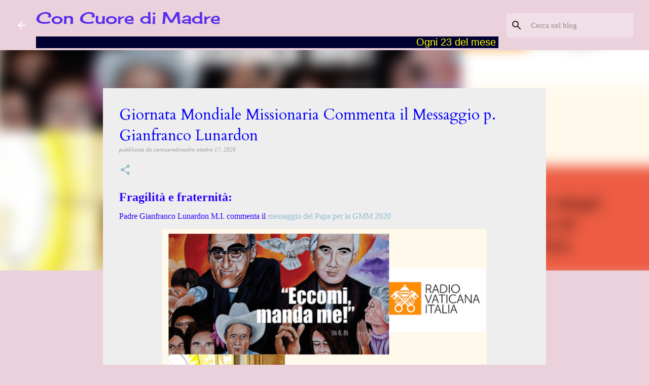

--- FILE ---
content_type: text/html; charset=UTF-8
request_url: https://www.concuoredimadre.org/2020/10/giornata-mondiale-missionaria-commenta.html
body_size: 23941
content:
<!DOCTYPE html>
<html dir='ltr' lang='it'>
<head>
<meta content='width=device-width, initial-scale=1' name='viewport'/>
<title>Giornata Mondiale Missionaria Commenta il Messaggio p. Gianfranco Lunardon</title>
<meta content='text/html; charset=UTF-8' http-equiv='Content-Type'/>
<!-- Chrome, Firefox OS and Opera -->
<meta content='#ead1dc' name='theme-color'/>
<!-- Windows Phone -->
<meta content='#ead1dc' name='msapplication-navbutton-color'/>
<meta content='blogger' name='generator'/>
<link href='https://www.concuoredimadre.org/favicon.ico' rel='icon' type='image/x-icon'/>
<link href='https://www.concuoredimadre.org/2020/10/giornata-mondiale-missionaria-commenta.html' rel='canonical'/>
<link rel="alternate" type="application/atom+xml" title="Con Cuore di Madre - Atom" href="https://www.concuoredimadre.org/feeds/posts/default" />
<link rel="alternate" type="application/rss+xml" title="Con Cuore di Madre - RSS" href="https://www.concuoredimadre.org/feeds/posts/default?alt=rss" />
<link rel="service.post" type="application/atom+xml" title="Con Cuore di Madre - Atom" href="https://www.blogger.com/feeds/6198366638269465224/posts/default" />

<link rel="alternate" type="application/atom+xml" title="Con Cuore di Madre - Atom" href="https://www.concuoredimadre.org/feeds/6119814654299252142/comments/default" />
<!--Can't find substitution for tag [blog.ieCssRetrofitLinks]-->
<link href='https://blogger.googleusercontent.com/img/b/R29vZ2xl/AVvXsEhJQ4fm6DO6VaT3iyFkrFpwF1-PzAu_B7-2W6FfIsC3TzQsCBhu5qYoRGckuhVEt-BX2TW2DN1FvvGHV8Gy9NKvR8FMu4NQ8NVk4-vtwcveWa7-A8LYIY0_Tw_vY3AcUIaZxjK5kVLOfYWk/w640-h536/P+Gianfranco+Giornta+Mondiale.png' rel='image_src'/>
<meta content='https://www.concuoredimadre.org/2020/10/giornata-mondiale-missionaria-commenta.html' property='og:url'/>
<meta content='Giornata Mondiale Missionaria Commenta il Messaggio p. Gianfranco Lunardon' property='og:title'/>
<meta content='Blog con le news della missione delle Figlie di San Camillo in tutto il mondo' property='og:description'/>
<meta content='https://blogger.googleusercontent.com/img/b/R29vZ2xl/AVvXsEhJQ4fm6DO6VaT3iyFkrFpwF1-PzAu_B7-2W6FfIsC3TzQsCBhu5qYoRGckuhVEt-BX2TW2DN1FvvGHV8Gy9NKvR8FMu4NQ8NVk4-vtwcveWa7-A8LYIY0_Tw_vY3AcUIaZxjK5kVLOfYWk/w1200-h630-p-k-no-nu/P+Gianfranco+Giornta+Mondiale.png' property='og:image'/>
<style type='text/css'>@font-face{font-family:'Cardo';font-style:normal;font-weight:400;font-display:swap;src:url(//fonts.gstatic.com/s/cardo/v21/wlp_gwjKBV1pqhvP3IE7225PUCk.woff2)format('woff2');unicode-range:U+0304-0305,U+0308,U+0331,U+10330-1034A;}@font-face{font-family:'Cardo';font-style:normal;font-weight:400;font-display:swap;src:url(//fonts.gstatic.com/s/cardo/v21/wlp_gwjKBV1pqhv03IE7225PUCk.woff2)format('woff2');unicode-range:U+1F00-1FFF;}@font-face{font-family:'Cardo';font-style:normal;font-weight:400;font-display:swap;src:url(//fonts.gstatic.com/s/cardo/v21/wlp_gwjKBV1pqhv73IE7225PUCk.woff2)format('woff2');unicode-range:U+0370-0377,U+037A-037F,U+0384-038A,U+038C,U+038E-03A1,U+03A3-03FF;}@font-face{font-family:'Cardo';font-style:normal;font-weight:400;font-display:swap;src:url(//fonts.gstatic.com/s/cardo/v21/wlp_gwjKBV1pqhv63IE7225PUCk.woff2)format('woff2');unicode-range:U+0307-0308,U+0590-05FF,U+200C-2010,U+20AA,U+25CC,U+FB1D-FB4F;}@font-face{font-family:'Cardo';font-style:normal;font-weight:400;font-display:swap;src:url(//fonts.gstatic.com/s/cardo/v21/wlp_gwjKBV1pqhu63IE7225PUCk.woff2)format('woff2');unicode-range:U+10300-1032F;}@font-face{font-family:'Cardo';font-style:normal;font-weight:400;font-display:swap;src:url(//fonts.gstatic.com/s/cardo/v21/wlp_gwjKBV1pqhvM3IE7225PUCk.woff2)format('woff2');unicode-range:U+16A0-16F8;}@font-face{font-family:'Cardo';font-style:normal;font-weight:400;font-display:swap;src:url(//fonts.gstatic.com/s/cardo/v21/wlp_gwjKBV1pqhv23IE7225PUCk.woff2)format('woff2');unicode-range:U+0100-02BA,U+02BD-02C5,U+02C7-02CC,U+02CE-02D7,U+02DD-02FF,U+0304,U+0308,U+0329,U+1D00-1DBF,U+1E00-1E9F,U+1EF2-1EFF,U+2020,U+20A0-20AB,U+20AD-20C0,U+2113,U+2C60-2C7F,U+A720-A7FF;}@font-face{font-family:'Cardo';font-style:normal;font-weight:400;font-display:swap;src:url(//fonts.gstatic.com/s/cardo/v21/wlp_gwjKBV1pqhv43IE7225P.woff2)format('woff2');unicode-range:U+0000-00FF,U+0131,U+0152-0153,U+02BB-02BC,U+02C6,U+02DA,U+02DC,U+0304,U+0308,U+0329,U+2000-206F,U+20AC,U+2122,U+2191,U+2193,U+2212,U+2215,U+FEFF,U+FFFD;}@font-face{font-family:'Cherry Cream Soda';font-style:normal;font-weight:400;font-display:swap;src:url(//fonts.gstatic.com/s/cherrycreamsoda/v21/UMBIrOxBrW6w2FFyi9paG0fdVdRciQd9A98ZD47H.woff2)format('woff2');unicode-range:U+0000-00FF,U+0131,U+0152-0153,U+02BB-02BC,U+02C6,U+02DA,U+02DC,U+0304,U+0308,U+0329,U+2000-206F,U+20AC,U+2122,U+2191,U+2193,U+2212,U+2215,U+FEFF,U+FFFD;}</style>
<style id='page-skin-1' type='text/css'><!--
/*! normalize.css v8.0.0 | MIT License | github.com/necolas/normalize.css */html{line-height:1.15;-webkit-text-size-adjust:100%}body{margin:0}h1{font-size:2em;margin:.67em 0}hr{box-sizing:content-box;height:0;overflow:visible}pre{font-family:monospace,monospace;font-size:1em}a{background-color:transparent}abbr[title]{border-bottom:none;text-decoration:underline;text-decoration:underline dotted}b,strong{font-weight:bolder}code,kbd,samp{font-family:monospace,monospace;font-size:1em}small{font-size:80%}sub,sup{font-size:75%;line-height:0;position:relative;vertical-align:baseline}sub{bottom:-0.25em}sup{top:-0.5em}img{border-style:none}button,input,optgroup,select,textarea{font-family:inherit;font-size:100%;line-height:1.15;margin:0}button,input{overflow:visible}button,select{text-transform:none}button,[type="button"],[type="reset"],[type="submit"]{-webkit-appearance:button}button::-moz-focus-inner,[type="button"]::-moz-focus-inner,[type="reset"]::-moz-focus-inner,[type="submit"]::-moz-focus-inner{border-style:none;padding:0}button:-moz-focusring,[type="button"]:-moz-focusring,[type="reset"]:-moz-focusring,[type="submit"]:-moz-focusring{outline:1px dotted ButtonText}fieldset{padding:.35em .75em .625em}legend{box-sizing:border-box;color:inherit;display:table;max-width:100%;padding:0;white-space:normal}progress{vertical-align:baseline}textarea{overflow:auto}[type="checkbox"],[type="radio"]{box-sizing:border-box;padding:0}[type="number"]::-webkit-inner-spin-button,[type="number"]::-webkit-outer-spin-button{height:auto}[type="search"]{-webkit-appearance:textfield;outline-offset:-2px}[type="search"]::-webkit-search-decoration{-webkit-appearance:none}::-webkit-file-upload-button{-webkit-appearance:button;font:inherit}details{display:block}summary{display:list-item}template{display:none}[hidden]{display:none}
/*!************************************************
* Blogger Template Style
* Name: Emporio
**************************************************/
body{
word-wrap:break-word;
overflow-wrap:break-word;
word-break:break-word
}
.hidden{
display:none
}
.invisible{
visibility:hidden
}
.container:after,.float-container:after{
clear:both;
content:"";
display:table
}
.clearboth{
clear:both
}
#comments .comment .comment-actions,.subscribe-popup .FollowByEmail .follow-by-email-submit{
background:transparent;
border:0;
box-shadow:none;
color:#0000ff;
cursor:pointer;
font-size:14px;
font-weight:700;
outline:none;
text-decoration:none;
text-transform:uppercase;
width:auto
}
.dim-overlay{
height:100vh;
left:0;
position:fixed;
top:0;
width:100%
}
#sharing-dim-overlay{
background-color:transparent
}
input::-ms-clear{
display:none
}
.blogger-logo,.svg-icon-24.blogger-logo{
fill:#ff9800;
opacity:1
}
.skip-navigation{
background-color:#fff;
box-sizing:border-box;
color:#000;
display:block;
height:0;
left:0;
line-height:50px;
overflow:hidden;
padding-top:0;
position:fixed;
text-align:center;
top:0;
-webkit-transition:box-shadow .3s,height .3s,padding-top .3s;
transition:box-shadow .3s,height .3s,padding-top .3s;
width:100%;
z-index:900
}
.skip-navigation:focus{
box-shadow:0 4px 5px 0 rgba(0,0,0,.14),0 1px 10px 0 rgba(0,0,0,.12),0 2px 4px -1px rgba(0,0,0,.2);
height:50px
}
#main{
outline:none
}
.main-heading{
clip:rect(1px,1px,1px,1px);
border:0;
height:1px;
overflow:hidden;
padding:0;
position:absolute;
width:1px
}
.Attribution{
margin-top:1em;
text-align:center
}
.Attribution .blogger img,.Attribution .blogger svg{
vertical-align:bottom
}
.Attribution .blogger img{
margin-right:.5em
}
.Attribution div{
line-height:24px;
margin-top:.5em
}
.Attribution .copyright,.Attribution .image-attribution{
font-size:.7em;
margin-top:1.5em
}
.bg-photo{
background-attachment:scroll!important
}
body .CSS_LIGHTBOX{
z-index:900
}
.extendable .show-less,.extendable .show-more{
border-color:#0000ff;
color:#0000ff;
margin-top:8px
}
.extendable .show-less.hidden,.extendable .show-more.hidden,.inline-ad{
display:none
}
.inline-ad{
max-width:100%;
overflow:hidden
}
.adsbygoogle{
display:block
}
#cookieChoiceInfo{
bottom:0;
top:auto
}
iframe.b-hbp-video{
border:0
}
.post-body iframe{
max-width:100%
}
.post-body a[imageanchor="1"]{
display:inline-block
}
.byline{
margin-right:1em
}
.byline:last-child{
margin-right:0
}
.link-copied-dialog{
max-width:520px;
outline:0
}
.link-copied-dialog .modal-dialog-buttons{
margin-top:8px
}
.link-copied-dialog .goog-buttonset-default{
background:transparent;
border:0
}
.link-copied-dialog .goog-buttonset-default:focus{
outline:0
}
.paging-control-container{
margin-bottom:16px
}
.paging-control-container .paging-control{
display:inline-block
}
.paging-control-container .comment-range-text:after,.paging-control-container .paging-control{
color:#0000ff
}
.paging-control-container .comment-range-text,.paging-control-container .paging-control{
margin-right:8px
}
.paging-control-container .comment-range-text:after,.paging-control-container .paging-control:after{
padding-left:8px;
content:"\b7";
cursor:default;
pointer-events:none
}
.paging-control-container .comment-range-text:last-child:after,.paging-control-container .paging-control:last-child:after{
content:none
}
.byline.reactions iframe{
height:20px
}
.b-notification{
background-color:#fff;
border-bottom:1px solid #000;
box-sizing:border-box;
color:#000;
padding:16px 32px;
text-align:center
}
.b-notification.visible{
-webkit-transition:margin-top .3s cubic-bezier(.4,0,.2,1);
transition:margin-top .3s cubic-bezier(.4,0,.2,1)
}
.b-notification.invisible{
position:absolute
}
.b-notification-close{
position:absolute;
right:8px;
top:8px
}
.no-posts-message{
line-height:40px;
text-align:center
}
@media screen and (max-width:745px){
body.item-view .post-body a[imageanchor="1"][style*="float: left;"],body.item-view .post-body a[imageanchor="1"][style*="float: right;"]{
clear:none!important;
float:none!important
}
body.item-view .post-body a[imageanchor="1"] img{
display:block;
height:auto;
margin:0 auto
}
body.item-view .post-body>.separator:first-child>a[imageanchor="1"]:first-child{
margin-top:20px
}
.post-body a[imageanchor]{
display:block
}
body.item-view .post-body a[imageanchor="1"]{
margin-left:0!important;
margin-right:0!important
}
body.item-view .post-body a[imageanchor="1"]+a[imageanchor="1"]{
margin-top:16px
}
}
.item-control{
display:none
}
#comments{
border-top:1px dashed rgba(0,0,0,.54);
margin-top:20px;
padding:20px
}
#comments .comment-thread ol{
padding-left:0;
margin:0;
padding-left:0
}
#comments .comment .comment-replybox-single,#comments .comment-thread .comment-replies{
margin-left:60px
}
#comments .comment-thread .thread-count{
display:none
}
#comments .comment{
list-style-type:none;
padding:0 0 30px;
position:relative
}
#comments .comment .comment{
padding-bottom:8px
}
.comment .avatar-image-container{
position:absolute
}
.comment .avatar-image-container img{
border-radius:50%
}
.avatar-image-container svg,.comment .avatar-image-container .avatar-icon{
fill:#8fbbd0;
border:1px solid #8fbbd0;
border-radius:50%;
box-sizing:border-box;
height:35px;
margin:0;
padding:7px;
width:35px
}
.comment .comment-block{
margin-left:60px;
margin-top:10px;
padding-bottom:0
}
#comments .comment-author-header-wrapper{
margin-left:40px
}
#comments .comment .thread-expanded .comment-block{
padding-bottom:20px
}
#comments .comment .comment-header .user,#comments .comment .comment-header .user a{
color:#0000ff;
font-style:normal;
font-weight:700
}
#comments .comment .comment-actions{
bottom:0;
margin-bottom:15px;
position:absolute
}
#comments .comment .comment-actions>*{
margin-right:8px
}
#comments .comment .comment-header .datetime{
margin-left:8px;
bottom:0;
display:inline-block;
font-size:13px;
font-style:italic
}
#comments .comment .comment-footer .comment-timestamp a,#comments .comment .comment-header .datetime,#comments .comment .comment-header .datetime a{
color:rgba(0,0,255,.54)
}
#comments .comment .comment-content,.comment .comment-body{
margin-top:12px;
word-break:break-word
}
.comment-body{
margin-bottom:12px
}
#comments.embed[data-num-comments="0"]{
border:0;
margin-top:0;
padding-top:0
}
#comment-editor-src,#comments.embed[data-num-comments="0"] #comment-post-message,#comments.embed[data-num-comments="0"] div.comment-form>p,#comments.embed[data-num-comments="0"] p.comment-footer{
display:none
}
.comments .comments-content .loadmore.loaded{
max-height:0;
opacity:0;
overflow:hidden
}
.extendable .remaining-items{
height:0;
overflow:hidden;
-webkit-transition:height .3s cubic-bezier(.4,0,.2,1);
transition:height .3s cubic-bezier(.4,0,.2,1)
}
.extendable .remaining-items.expanded{
height:auto
}
.svg-icon-24,.svg-icon-24-button{
cursor:pointer;
height:24px;
min-width:24px;
width:24px
}
.touch-icon{
margin:-12px;
padding:12px
}
.touch-icon:active,.touch-icon:focus{
background-color:hsla(0,0%,60%,.4);
border-radius:50%
}
svg:not(:root).touch-icon{
overflow:visible
}
html[dir=rtl] .rtl-reversible-icon{
-webkit-transform:scaleX(-1);
transform:scaleX(-1)
}
.svg-icon-24-button,.touch-icon-button{
background:transparent;
border:0;
margin:0;
outline:none;
padding:0
}
.touch-icon-button .touch-icon:active,.touch-icon-button .touch-icon:focus{
background-color:transparent
}
.touch-icon-button:active .touch-icon,.touch-icon-button:focus .touch-icon{
background-color:hsla(0,0%,60%,.4);
border-radius:50%
}
.Profile .default-avatar-wrapper .avatar-icon{
fill:rgba(0, 0, 0, 0.87);
border:1px solid rgba(0, 0, 0, 0.87);
border-radius:50%;
box-sizing:border-box;
margin:0
}
.Profile .individual .default-avatar-wrapper .avatar-icon{
padding:25px
}
.Profile .individual .avatar-icon,.Profile .individual .profile-img{
height:90px;
width:90px
}
.Profile .team .default-avatar-wrapper .avatar-icon{
padding:8px
}
.Profile .team .avatar-icon,.Profile .team .default-avatar-wrapper,.Profile .team .profile-img{
height:40px;
width:40px
}
.snippet-container{
margin:0;
overflow:hidden;
position:relative
}
.snippet-fade{
right:0;
bottom:0;
box-sizing:border-box;
position:absolute;
width:96px
}
.snippet-fade:after{
content:"\2026";
float:right
}
.centered-top-container.sticky{
left:0;
position:fixed;
right:0;
top:0;
-webkit-transition-duration:.2s;
transition-duration:.2s;
-webkit-transition-property:opacity,-webkit-transform;
transition-property:opacity,-webkit-transform;
transition-property:transform,opacity;
transition-property:transform,opacity,-webkit-transform;
-webkit-transition-timing-function:cubic-bezier(.4,0,.2,1);
transition-timing-function:cubic-bezier(.4,0,.2,1);
width:auto;
z-index:8
}
.centered-top-placeholder{
display:none
}
.collapsed-header .centered-top-placeholder{
display:block
}
.centered-top-container .Header .replaced h1,.centered-top-placeholder .Header .replaced h1{
display:none
}
.centered-top-container.sticky .Header .replaced h1{
display:block
}
.centered-top-container.sticky .Header .header-widget{
background:none
}
.centered-top-container.sticky .Header .header-image-wrapper{
display:none
}
.centered-top-container img,.centered-top-placeholder img{
max-width:100%
}
.collapsible{
-webkit-transition:height .3s cubic-bezier(.4,0,.2,1);
transition:height .3s cubic-bezier(.4,0,.2,1)
}
.collapsible,.collapsible>summary{
display:block;
overflow:hidden
}
.collapsible>:not(summary){
display:none
}
.collapsible[open]>:not(summary){
display:block
}
.collapsible:focus,.collapsible>summary:focus{
outline:none
}
.collapsible>summary{
cursor:pointer;
display:block;
padding:0
}
.collapsible:focus>summary,.collapsible>summary:focus{
background-color:transparent
}
.collapsible>summary::-webkit-details-marker{
display:none
}
.collapsible-title{
-webkit-box-align:center;
align-items:center;
display:-webkit-box;
display:flex
}
.collapsible-title .title{
-webkit-box-flex:1;
-webkit-box-ordinal-group:1;
flex:1 1 auto;
order:0;
overflow:hidden;
text-overflow:ellipsis;
white-space:nowrap
}
.collapsible-title .chevron-down,.collapsible[open] .collapsible-title .chevron-up{
display:block
}
.collapsible-title .chevron-up,.collapsible[open] .collapsible-title .chevron-down{
display:none
}
.flat-button{
border-radius:2px;
font-weight:700;
margin:-8px;
padding:8px;
text-transform:uppercase
}
.flat-button,.flat-icon-button{
cursor:pointer;
display:inline-block
}
.flat-icon-button{
background:transparent;
border:0;
box-sizing:content-box;
line-height:0;
margin:-12px;
outline:none;
padding:12px
}
.flat-icon-button,.flat-icon-button .splash-wrapper{
border-radius:50%
}
.flat-icon-button .splash.animate{
-webkit-animation-duration:.3s;
animation-duration:.3s
}
body#layout .bg-photo,body#layout .bg-photo-overlay{
display:none
}
body#layout .centered{
max-width:954px
}
body#layout .navigation{
display:none
}
body#layout .sidebar-container{
display:inline-block;
width:40%
}
body#layout .hamburger-menu,body#layout .search{
display:none
}
.overflowable-container{
max-height:46px;
overflow:hidden;
position:relative
}
.overflow-button{
cursor:pointer
}
#overflowable-dim-overlay{
background:transparent
}
.overflow-popup{
background-color:#ffffff;
box-shadow:0 2px 2px 0 rgba(0,0,0,.14),0 3px 1px -2px rgba(0,0,0,.2),0 1px 5px 0 rgba(0,0,0,.12);
left:0;
max-width:calc(100% - 32px);
position:absolute;
top:0;
visibility:hidden;
z-index:101
}
.overflow-popup ul{
list-style:none
}
.overflow-popup .tabs li,.overflow-popup li{
display:block;
height:auto
}
.overflow-popup .tabs li{
padding-left:0;
padding-right:0
}
.overflow-button.hidden,.overflow-popup .tabs li.hidden,.overflow-popup li.hidden,.widget.Sharing .sharing-button{
display:none
}
.widget.Sharing .sharing-buttons li{
padding:0
}
.widget.Sharing .sharing-buttons li span{
display:none
}
.post-share-buttons{
position:relative
}
.sharing-open.touch-icon-button:active .touch-icon,.sharing-open.touch-icon-button:focus .touch-icon{
background-color:transparent
}
.share-buttons{
background-color:#eeeeee;
border-radius:2px;
box-shadow:0 2px 2px 0 rgba(0,0,0,.14),0 3px 1px -2px rgba(0,0,0,.2),0 1px 5px 0 rgba(0,0,0,.12);
color:#1f1f1f;
list-style:none;
margin:0;
min-width:200px;
padding:8px 0;
position:absolute;
top:-11px;
z-index:101
}
.share-buttons.hidden{
display:none
}
.sharing-button{
background:transparent;
border:0;
cursor:pointer;
margin:0;
outline:none;
padding:0
}
.share-buttons li{
height:48px;
margin:0
}
.share-buttons li:last-child{
margin-bottom:0
}
.share-buttons li .sharing-platform-button{
box-sizing:border-box;
cursor:pointer;
display:block;
height:100%;
margin-bottom:0;
padding:0 16px;
position:relative;
width:100%
}
.share-buttons li .sharing-platform-button:focus,.share-buttons li .sharing-platform-button:hover{
background-color:hsla(0,0%,50%,.1);
outline:none
}
.share-buttons li svg[class*=" sharing-"],.share-buttons li svg[class^=sharing-]{
position:absolute;
top:10px
}
.share-buttons li span.sharing-platform-button{
position:relative;
top:0
}
.share-buttons li .platform-sharing-text{
margin-left:56px;
display:block;
font-size:16px;
line-height:48px;
white-space:nowrap
}
.sidebar-container{
-webkit-overflow-scrolling:touch;
background-color:#d5a6bd;
max-width:387px;
overflow-y:auto;
-webkit-transition-duration:.3s;
transition-duration:.3s;
-webkit-transition-property:-webkit-transform;
transition-property:-webkit-transform;
transition-property:transform;
transition-property:transform,-webkit-transform;
-webkit-transition-timing-function:cubic-bezier(0,0,.2,1);
transition-timing-function:cubic-bezier(0,0,.2,1);
width:387px;
z-index:101
}
.sidebar-container .navigation{
line-height:0;
padding:16px
}
.sidebar-container .sidebar-back{
cursor:pointer
}
.sidebar-container .widget{
background:none;
margin:0 16px;
padding:16px 0
}
.sidebar-container .widget .title{
color:#0000ff;
margin:0
}
.sidebar-container .widget ul{
list-style:none;
margin:0;
padding:0
}
.sidebar-container .widget ul ul{
margin-left:1em
}
.sidebar-container .widget li{
font-size:16px;
line-height:normal
}
.sidebar-container .widget+.widget{
border-top:1px solid #0000ff
}
.BlogArchive li{
margin:16px 0
}
.BlogArchive li:last-child{
margin-bottom:0
}
.Label li a{
display:inline-block
}
.BlogArchive .post-count,.Label .label-count{
margin-left:.25em;
float:right
}
.BlogArchive .post-count:before,.Label .label-count:before{
content:"("
}
.BlogArchive .post-count:after,.Label .label-count:after{
content:")"
}
.widget.Translate .skiptranslate>div{
display:block!important
}
.widget.Profile .profile-link{
display:-webkit-box;
display:flex
}
.widget.Profile .team-member .default-avatar-wrapper,.widget.Profile .team-member .profile-img{
-webkit-box-flex:0;
margin-right:1em;
flex:0 0 auto
}
.widget.Profile .individual .profile-link{
-webkit-box-orient:vertical;
-webkit-box-direction:normal;
flex-direction:column
}
.widget.Profile .team .profile-link .profile-name{
-webkit-box-flex:1;
align-self:center;
display:block;
flex:1 1 auto
}
.dim-overlay{
background-color:rgba(0,0,0,.54)
}
body.sidebar-visible{
overflow-y:hidden
}
@media screen and (max-width:674px){
.sidebar-container{
bottom:0;
left:auto;
position:fixed;
right:0;
top:0
}
.sidebar-container.sidebar-invisible{
-webkit-transform:translateX(100%);
transform:translateX(100%);
-webkit-transition-timing-function:cubic-bezier(.4,0,.6,1);
transition-timing-function:cubic-bezier(.4,0,.6,1)
}
}
.dialog{
background:#eeeeee;
box-shadow:0 2px 2px 0 rgba(0,0,0,.14),0 3px 1px -2px rgba(0,0,0,.2),0 1px 5px 0 rgba(0,0,0,.12);
box-sizing:border-box;
color:#1f1f1f;
padding:30px;
position:fixed;
text-align:center;
width:calc(100% - 24px);
z-index:101
}
.dialog input[type=email],.dialog input[type=text]{
background-color:transparent;
border:0;
border-bottom:1px solid rgba(0,0,255,.12);
color:#1f1f1f;
display:block;
font-family:Georgia, Utopia, 'Palatino Linotype', Palatino, serif;
font-size:16px;
line-height:24px;
margin:auto;
outline:none;
padding-bottom:7px;
text-align:center;
width:100%
}
.dialog input[type=email]::-webkit-input-placeholder,.dialog input[type=text]::-webkit-input-placeholder{
color:rgba(31,31,31,.5)
}
.dialog input[type=email]::-moz-placeholder,.dialog input[type=text]::-moz-placeholder{
color:rgba(31,31,31,.5)
}
.dialog input[type=email]:-ms-input-placeholder,.dialog input[type=text]:-ms-input-placeholder{
color:rgba(31,31,31,.5)
}
.dialog input[type=email]::-ms-input-placeholder,.dialog input[type=text]::-ms-input-placeholder{
color:rgba(31,31,31,.5)
}
.dialog input[type=email]::placeholder,.dialog input[type=text]::placeholder{
color:rgba(31,31,31,.5)
}
.dialog input[type=email]:focus,.dialog input[type=text]:focus{
border-bottom:2px solid #8fbbd0;
padding-bottom:6px
}
.dialog input.no-cursor{
color:transparent;
text-shadow:0 0 0 #1f1f1f
}
.dialog input.no-cursor:focus{
outline:none
}
.dialog input[type=submit]{
font-family:Georgia, Utopia, 'Palatino Linotype', Palatino, serif
}
.dialog .goog-buttonset-default{
color:#8fbbd0
}
.loading-spinner-large{
-webkit-animation:mspin-rotate 1568.63ms linear infinite;
animation:mspin-rotate 1568.63ms linear infinite;
height:48px;
overflow:hidden;
position:absolute;
width:48px;
z-index:200
}
.loading-spinner-large>div{
-webkit-animation:mspin-revrot 5332ms steps(4) infinite;
animation:mspin-revrot 5332ms steps(4) infinite
}
.loading-spinner-large>div>div{
-webkit-animation:mspin-singlecolor-large-film 1333ms steps(81) infinite;
animation:mspin-singlecolor-large-film 1333ms steps(81) infinite;
background-size:100%;
height:48px;
width:3888px
}
.mspin-black-large>div>div,.mspin-grey_54-large>div>div{
background-image:url(https://www.blogblog.com/indie/mspin_black_large.svg)
}
.mspin-white-large>div>div{
background-image:url(https://www.blogblog.com/indie/mspin_white_large.svg)
}
.mspin-grey_54-large{
opacity:.54
}
@-webkit-keyframes mspin-singlecolor-large-film{
0%{
-webkit-transform:translateX(0);
transform:translateX(0)
}
to{
-webkit-transform:translateX(-3888px);
transform:translateX(-3888px)
}
}
@keyframes mspin-singlecolor-large-film{
0%{
-webkit-transform:translateX(0);
transform:translateX(0)
}
to{
-webkit-transform:translateX(-3888px);
transform:translateX(-3888px)
}
}
@-webkit-keyframes mspin-rotate{
0%{
-webkit-transform:rotate(0deg);
transform:rotate(0deg)
}
to{
-webkit-transform:rotate(1turn);
transform:rotate(1turn)
}
}
@keyframes mspin-rotate{
0%{
-webkit-transform:rotate(0deg);
transform:rotate(0deg)
}
to{
-webkit-transform:rotate(1turn);
transform:rotate(1turn)
}
}
@-webkit-keyframes mspin-revrot{
0%{
-webkit-transform:rotate(0deg);
transform:rotate(0deg)
}
to{
-webkit-transform:rotate(-1turn);
transform:rotate(-1turn)
}
}
@keyframes mspin-revrot{
0%{
-webkit-transform:rotate(0deg);
transform:rotate(0deg)
}
to{
-webkit-transform:rotate(-1turn);
transform:rotate(-1turn)
}
}
.subscribe-popup{
max-width:364px
}
.subscribe-popup h3{
color:#0000ff;
font-size:1.8em;
margin-top:0
}
.subscribe-popup .FollowByEmail h3{
display:none
}
.subscribe-popup .FollowByEmail .follow-by-email-submit{
color:#8fbbd0;
display:inline-block;
margin:24px auto 0;
white-space:normal;
width:auto
}
.subscribe-popup .FollowByEmail .follow-by-email-submit:disabled{
cursor:default;
opacity:.3
}
@media (max-width:800px){
.blog-name div.widget.Subscribe{
margin-bottom:16px
}
body.item-view .blog-name div.widget.Subscribe{
margin:8px auto 16px;
width:100%
}
}
.sidebar-container .svg-icon-24{
fill:rgba(0, 0, 0, 0.87)
}
.centered-top .svg-icon-24{
fill:#ffffff
}
.centered-bottom .svg-icon-24.touch-icon,.centered-bottom a .svg-icon-24,.centered-bottom button .svg-icon-24{
fill:#0000ff
}
.post-wrapper .svg-icon-24.touch-icon,.post-wrapper a .svg-icon-24,.post-wrapper button .svg-icon-24{
fill:#8fbbd0
}
.centered-bottom .share-buttons .svg-icon-24,.share-buttons .svg-icon-24{
fill:#da5ebb
}
.svg-icon-24.hamburger-menu{
fill:#0000ff
}
body#layout .page_body{
padding:0;
position:relative;
top:0
}
body#layout .page{
display:inline-block;
left:inherit;
position:relative;
vertical-align:top;
width:540px
}
body{
background:#f7f7f7 none repeat scroll top left;
background-color:#ead1dc;
background-size:cover;
font:normal normal 12px Georgia, Utopia, 'Palatino Linotype', Palatino, serif;
margin:0;
min-height:100vh
}
body,h3,h3.title{
color:#0000ff
}
.post-wrapper .post-title,.post-wrapper .post-title a,.post-wrapper .post-title a:hover,.post-wrapper .post-title a:visited{
color:#0000ff
}
a{
color:#0000ff;
text-decoration:none
}
a:visited{
color:#0000ff
}
a:hover{
color:#0000ff
}
blockquote{
color:#424242;
font:normal normal 12px Georgia, Utopia, 'Palatino Linotype', Palatino, serif;
font-size:x-large;
font-style:italic;
font-weight:300;
text-align:center
}
.dim-overlay{
z-index:100
}
.page{
-webkit-box-orient:vertical;
-webkit-box-direction:normal;
box-sizing:border-box;
display:-webkit-box;
display:flex;
flex-direction:column;
min-height:100vh;
padding-bottom:1em
}
.page>*{
-webkit-box-flex:0;
flex:0 0 auto
}
.page>#footer{
margin-top:auto
}
.bg-photo-container{
overflow:hidden
}
.bg-photo-container,.bg-photo-container .bg-photo{
height:464px;
width:100%
}
.bg-photo-container .bg-photo{
background-position:50%;
background-size:cover;
z-index:-1
}
.centered{
margin:0 auto;
position:relative;
width:1250px
}
.centered .main,.centered .main-container{
float:left
}
.centered .main{
padding-bottom:1em
}
.centered .centered-bottom:after{
clear:both;
content:"";
display:table
}
@media (min-width:1394px){
.page_body.has-vertical-ads .centered{
width:1393px
}
}
@media (min-width:1106px) and (max-width:1250px){
.centered{
width:962px
}
}
@media (min-width:1106px) and (max-width:1393px){
.page_body.has-vertical-ads .centered{
width:1105px
}
}
@media (max-width:1105px){
.centered{
width:674px
}
}
@media (max-width:674px){
.centered{
max-width:600px;
width:100%
}
}
.feed-view .post-wrapper.hero,.main,.main-container,.post-filter-message,.top-nav .section{
width:848px
}
@media (min-width:1106px) and (max-width:1250px){
.feed-view .post-wrapper.hero,.main,.main-container,.post-filter-message,.top-nav .section{
width:560px
}
}
@media (min-width:1106px) and (max-width:1393px){
.feed-view .page_body.has-vertical-ads .post-wrapper.hero,.page_body.has-vertical-ads .feed-view .post-wrapper.hero,.page_body.has-vertical-ads .main,.page_body.has-vertical-ads .main-container,.page_body.has-vertical-ads .post-filter-message,.page_body.has-vertical-ads .top-nav .section{
width:560px
}
}
@media (max-width:1105px){
.feed-view .post-wrapper.hero,.main,.main-container,.post-filter-message,.top-nav .section{
width:auto
}
}
.widget .title{
font-size:13.5px;
line-height:21px;
margin:13.5px 0
}
.extendable .show-less,.extendable .show-more{
color:#0000ff;
cursor:pointer;
font:normal normal 12px Georgia, Utopia, 'Palatino Linotype', Palatino, serif;
margin:0 -16px;
padding:16px;
text-transform:uppercase
}
.widget.Profile{
font:normal normal 12px Georgia, Utopia, 'Palatino Linotype', Palatino, serif
}
.sidebar-container .widget.Profile{
padding:16px
}
.widget.Profile h2{
display:none
}
.widget.Profile .title{
margin:16px 32px
}
.widget.Profile .profile-img{
border-radius:50%
}
.widget.Profile .individual{
display:-webkit-box;
display:flex
}
.widget.Profile .individual .profile-info{
margin-left:16px;
align-self:center
}
.widget.Profile .profile-datablock{
margin-bottom:.75em;
margin-top:0
}
.widget.Profile .profile-link{
background-image:none!important;
font-family:inherit;
max-width:100%;
overflow:hidden
}
.widget.Profile .individual .profile-link{
display:block;
margin:0 -10px;
padding:0 10px
}
.widget.Profile .individual .profile-data a.profile-link.g-profile,.widget.Profile .team a.profile-link.g-profile .profile-name{
color:#0000ff;
font:normal bold 14px Georgia, Utopia, 'Palatino Linotype', Palatino, serif;
margin-bottom:.75em
}
.widget.Profile .individual .profile-data a.profile-link.g-profile{
line-height:1.25
}
.widget.Profile .individual>a:first-child{
flex-shrink:0
}
.widget.Profile dd{
margin:0
}
.widget.Profile ul{
list-style:none;
padding:0
}
.widget.Profile ul li{
margin:10px 0 30px
}
.widget.Profile .team .extendable,.widget.Profile .team .extendable .first-items,.widget.Profile .team .extendable .remaining-items{
margin:0;
max-width:100%;
padding:0
}
.widget.Profile .team-member .profile-name-container{
-webkit-box-flex:0;
flex:0 1 auto
}
.widget.Profile .team .extendable .show-less,.widget.Profile .team .extendable .show-more{
left:56px;
position:relative
}
#comments a,.post-wrapper a{
color:#8fbbd0
}
div.widget.Blog .blog-posts .post-outer{
border:0
}
div.widget.Blog .post-outer{
padding-bottom:0
}
.post .thumb{
float:left;
height:20%;
width:20%
}
.no-posts-message,.status-msg-body{
margin:10px 0
}
.blog-pager{
text-align:center
}
.post-title{
margin:0
}
.post-title,.post-title a{
font:normal normal 30px Cardo
}
.post-body{
display:block;
font:normal normal 16px Georgia, Utopia, 'Palatino Linotype', Palatino, serif;
line-height:17px;
margin:0
}
.post-body,.post-snippet{
color:#1f1f1f
}
.post-snippet{
font:normal normal 14px Georgia, Utopia, 'Palatino Linotype', Palatino, serif;
line-height:30px;
margin:8px 0;
max-height:90px
}
.post-snippet .snippet-fade{
background:-webkit-linear-gradient(left,#eeeeee 0,#eeeeee 20%,rgba(238, 238, 238, 0) 100%);
background:linear-gradient(to left,#eeeeee 0,#eeeeee 20%,rgba(238, 238, 238, 0) 100%);
bottom:0;
color:#1f1f1f;
position:absolute
}
.post-body img{
height:inherit;
max-width:100%
}
.byline,.byline.post-author a,.byline.post-timestamp a{
color:#999999;
font:italic normal 11px Georgia, Utopia, 'Palatino Linotype', Palatino, serif
}
.byline.post-author{
text-transform:lowercase
}
.byline.post-author a{
text-transform:none
}
.item-byline .byline,.post-header .byline{
margin-right:0
}
.post-share-buttons .share-buttons{
background:#eeeeee;
color:#1f1f1f;
font:normal normal 14px Georgia, Utopia, 'Palatino Linotype', Palatino, serif
}
.tr-caption{
color:#0000ff;
font:normal normal 12px Georgia, Utopia, 'Palatino Linotype', Palatino, serif;
font-size:1.1em;
font-style:italic
}
.post-filter-message{
background-color:#ee582e;
box-sizing:border-box;
color:#ffffff;
display:-webkit-box;
display:flex;
font:italic normal 16px Georgia, Utopia, 'Palatino Linotype', Palatino, serif;
margin-bottom:16px;
margin-top:32px;
padding:12px 16px
}
.post-filter-message>div:first-child{
-webkit-box-flex:1;
flex:1 0 auto
}
.post-filter-message a{
padding-left:30px;
color:#0000ff;
color:#ffffff;
cursor:pointer;
font:normal normal 12px Georgia, Utopia, 'Palatino Linotype', Palatino, serif;
text-transform:uppercase;
white-space:nowrap
}
.post-filter-message .search-label,.post-filter-message .search-query{
font-style:italic;
quotes:"\201c" "\201d" "\2018" "\2019"
}
.post-filter-message .search-label:before,.post-filter-message .search-query:before{
content:open-quote
}
.post-filter-message .search-label:after,.post-filter-message .search-query:after{
content:close-quote
}
#blog-pager{
margin-bottom:1em;
margin-top:2em
}
#blog-pager a{
color:#0000ff;
cursor:pointer;
font:normal normal 12px Georgia, Utopia, 'Palatino Linotype', Palatino, serif;
text-transform:uppercase
}
.Label{
overflow-x:hidden
}
.Label ul{
list-style:none;
padding:0
}
.Label li{
display:inline-block;
max-width:100%;
overflow:hidden;
text-overflow:ellipsis;
white-space:nowrap
}
.Label .first-ten{
margin-top:16px
}
.Label .show-all{
border-color:#0000ff;
color:#0000ff;
cursor:pointer;
font-style:normal;
margin-top:8px;
text-transform:uppercase
}
.Label .show-all,.Label .show-all.hidden{
display:inline-block
}
.Label li a,.Label span.label-size,.byline.post-labels a{
background-color:rgba(0,0,255,.1);
border-radius:2px;
color:#0000ff;
cursor:pointer;
display:inline-block;
font:normal normal 10px Georgia, Utopia, 'Palatino Linotype', Palatino, serif;
line-height:1.5;
margin:4px 4px 4px 0;
padding:4px 8px;
text-transform:uppercase;
vertical-align:middle
}
body.item-view .byline.post-labels a{
background-color:rgba(143,187,208,.1);
color:#8fbbd0
}
.FeaturedPost .item-thumbnail img{
max-width:100%
}
.sidebar-container .FeaturedPost .post-title a{
color:#0000ff;
font:normal normal 16px Georgia, Utopia, 'Palatino Linotype', Palatino, serif
}
body.item-view .PopularPosts{
display:inline-block;
overflow-y:auto;
vertical-align:top;
width:280px
}
.PopularPosts h3.title{
font:normal bold 14px Georgia, Utopia, 'Palatino Linotype', Palatino, serif
}
.PopularPosts .post-title{
margin:0 0 16px
}
.PopularPosts .post-title a{
color:#0000ff;
font:normal normal 16px Georgia, Utopia, 'Palatino Linotype', Palatino, serif;
line-height:20.571px
}
.PopularPosts .item-thumbnail{
clear:both;
height:152px;
overflow-y:hidden;
width:100%
}
.PopularPosts .item-thumbnail img{
padding:0;
width:100%
}
.PopularPosts .popular-posts-snippet{
color:#0000ff;
font:italic normal 12px Georgia, Utopia, 'Palatino Linotype', Palatino, serif;
line-height:20.571px;
max-height:calc(20.571px * 4);
overflow:hidden
}
.PopularPosts .popular-posts-snippet .snippet-fade{
color:#0000ff
}
.PopularPosts .post{
margin:30px 0;
position:relative
}
.PopularPosts .post+.post{
padding-top:1em
}
.popular-posts-snippet .snippet-fade{
right:0;
background:-webkit-linear-gradient(left,#d5a6bd 0,#d5a6bd 20%,rgba(213, 166, 189, 0) 100%);
background:linear-gradient(to left,#d5a6bd 0,#d5a6bd 20%,rgba(213, 166, 189, 0) 100%);
height:20.571px;
line-height:20.571px;
position:absolute;
top:calc(20.571px * 3);
width:96px
}
.Attribution{
color:#0000ff
}
.Attribution a,.Attribution a:hover,.Attribution a:visited{
color:#0000ff
}
.Attribution svg{
fill:rgba(0, 0, 0, 0.87)
}
.inline-ad{
margin-bottom:16px
}
.item-view .inline-ad{
display:block
}
.vertical-ad-container{
margin-left:15px;
float:left;
min-height:1px;
width:128px
}
.item-view .vertical-ad-container{
margin-top:30px
}
.inline-ad-placeholder,.vertical-ad-placeholder{
background:#eeeeee;
border:1px solid #000;
opacity:.9;
text-align:center;
vertical-align:middle
}
.inline-ad-placeholder span,.vertical-ad-placeholder span{
color:#0000ff;
display:block;
font-weight:700;
margin-top:290px;
text-transform:uppercase
}
.vertical-ad-placeholder{
height:600px
}
.vertical-ad-placeholder span{
margin-top:290px;
padding:0 40px
}
.inline-ad-placeholder{
height:90px
}
.inline-ad-placeholder span{
margin-top:35px
}
.centered-top-container.sticky,.sticky .centered-top{
background-color:#ead1dc
}
.centered-top{
-webkit-box-align:start;
align-items:flex-start;
display:-webkit-box;
display:flex;
flex-wrap:wrap;
margin:0 auto;
max-width:1250px;
padding-top:40px
}
.page_body.has-vertical-ads .centered-top{
max-width:1393px
}
.centered-top .blog-name,.centered-top .hamburger-section,.centered-top .search{
margin-left:16px
}
.centered-top .return_link{
-webkit-box-flex:0;
-webkit-box-ordinal-group:1;
flex:0 0 auto;
height:24px;
order:0;
width:24px
}
.centered-top .blog-name{
-webkit-box-flex:1;
-webkit-box-ordinal-group:2;
flex:1 1 0;
order:1
}
.centered-top .search{
-webkit-box-flex:0;
-webkit-box-ordinal-group:3;
flex:0 0 auto;
order:2
}
.centered-top .hamburger-section{
-webkit-box-flex:0;
-webkit-box-ordinal-group:4;
display:none;
flex:0 0 auto;
order:3
}
.centered-top .subscribe-section-container{
-webkit-box-flex:1;
-webkit-box-ordinal-group:5;
flex:1 0 100%;
order:4
}
.centered-top .top-nav{
-webkit-box-flex:1;
-webkit-box-ordinal-group:6;
flex:1 0 100%;
margin-top:32px;
order:5
}
.sticky .centered-top{
-webkit-box-align:center;
align-items:center;
box-sizing:border-box;
flex-wrap:nowrap;
padding:0 16px
}
.sticky .centered-top .blog-name{
-webkit-box-flex:0;
flex:0 1 auto;
max-width:none;
min-width:0
}
.sticky .centered-top .subscribe-section-container{
border-left:1px solid rgba(255, 255, 255, 0.3);
-webkit-box-flex:1;
-webkit-box-ordinal-group:3;
flex:1 0 auto;
margin:0 16px;
order:2
}
.sticky .centered-top .search{
-webkit-box-flex:1;
-webkit-box-ordinal-group:4;
flex:1 0 auto;
order:3
}
.sticky .centered-top .hamburger-section{
-webkit-box-ordinal-group:5;
order:4
}
.sticky .centered-top .top-nav{
display:none
}
.search{
position:relative;
width:250px
}
.search,.search .search-expand,.search .section{
height:48px
}
.search .search-expand{
margin-left:auto;
background:transparent;
border:0;
display:none;
margin:0;
outline:none;
padding:0
}
.search .search-expand-text{
display:none
}
.search .search-expand .svg-icon-24,.search .search-submit-container .svg-icon-24{
fill:rgba(0, 0, 0, 0.87);
-webkit-transition:fill .3s cubic-bezier(.4,0,.2,1);
transition:fill .3s cubic-bezier(.4,0,.2,1)
}
.search h3{
display:none
}
.search .section{
right:0;
box-sizing:border-box;
line-height:24px;
overflow-x:hidden;
position:absolute;
top:0;
-webkit-transition-duration:.3s;
transition-duration:.3s;
-webkit-transition-property:background-color,width;
transition-property:background-color,width;
-webkit-transition-timing-function:cubic-bezier(.4,0,.2,1);
transition-timing-function:cubic-bezier(.4,0,.2,1);
width:250px;
z-index:8
}
.search .section,.search.focused .section{
background-color:rgba(255, 255, 255, 0.3)
}
.search form{
display:-webkit-box;
display:flex
}
.search form .search-submit-container{
-webkit-box-align:center;
-webkit-box-flex:0;
-webkit-box-ordinal-group:1;
align-items:center;
display:-webkit-box;
display:flex;
flex:0 0 auto;
height:48px;
order:0
}
.search form .search-input{
-webkit-box-flex:1;
-webkit-box-ordinal-group:2;
flex:1 1 auto;
order:1
}
.search form .search-input input{
box-sizing:border-box;
height:48px;
width:100%
}
.search .search-submit-container input[type=submit]{
display:none
}
.search .search-submit-container .search-icon{
margin:0;
padding:12px 8px
}
.search .search-input input{
background:none;
border:0;
color:#000000;
font:normal normal 16px Georgia, Utopia, 'Palatino Linotype', Palatino, serif;
outline:none;
padding:0 8px
}
.search .search-input input::-webkit-input-placeholder{
color:rgba(0, 0, 0, 0.38);
font:normal normal 15px Georgia, Utopia, 'Palatino Linotype', Palatino, serif;
line-height:48px
}
.search .search-input input::-moz-placeholder{
color:rgba(0, 0, 0, 0.38);
font:normal normal 15px Georgia, Utopia, 'Palatino Linotype', Palatino, serif;
line-height:48px
}
.search .search-input input:-ms-input-placeholder{
color:rgba(0, 0, 0, 0.38);
font:normal normal 15px Georgia, Utopia, 'Palatino Linotype', Palatino, serif;
line-height:48px
}
.search .search-input input::-ms-input-placeholder{
color:rgba(0, 0, 0, 0.38);
font:normal normal 15px Georgia, Utopia, 'Palatino Linotype', Palatino, serif;
line-height:48px
}
.search .search-input input::placeholder{
color:rgba(0, 0, 0, 0.38);
font:normal normal 15px Georgia, Utopia, 'Palatino Linotype', Palatino, serif;
line-height:48px
}
.search .dim-overlay{
background-color:transparent
}
.centered-top .Header h1{
box-sizing:border-box;
color:#ee2dc4;
font:normal normal 60px Cherry Cream Soda;
margin:0;
padding:0
}
.centered-top .Header h1 a,.centered-top .Header h1 a:hover,.centered-top .Header h1 a:visited{
color:inherit;
font-size:inherit
}
.centered-top .Header p{
color:#0000ff;
font:normal normal 16px Georgia, Utopia, 'Palatino Linotype', Palatino, serif;
line-height:1.7;
margin:16px 0;
padding:0
}
.sticky .centered-top .Header h1{
color:#582dee;
font-size:32px;
margin:16px 0;
overflow:hidden;
padding:0;
text-overflow:ellipsis;
white-space:nowrap
}
.sticky .centered-top .Header p{
display:none
}
.subscribe-section-container{
border-left:0;
margin:0
}
.subscribe-section-container .subscribe-button{
background:transparent;
border:0;
color:#0000ff;
cursor:pointer;
display:inline-block;
font:normal normal 14px Georgia, Utopia, 'Palatino Linotype', Palatino, serif;
margin:0 auto;
outline:none;
padding:16px;
text-transform:uppercase;
white-space:nowrap
}
.top-nav .PageList h3{
margin-left:16px
}
.top-nav .PageList ul{
list-style:none;
margin:0;
padding:0
}
.top-nav .PageList ul li{
color:#0000ff;
cursor:pointer;
font:normal normal 12px Georgia, Utopia, 'Palatino Linotype', Palatino, serif;
font:normal normal 14px Georgia, Utopia, 'Palatino Linotype', Palatino, serif;
text-transform:uppercase
}
.top-nav .PageList ul li a{
background-color:#ffffff;
color:#ee2dc4;
display:block;
height:46px;
line-height:46px;
overflow:hidden;
padding:0 22px;
text-overflow:ellipsis;
vertical-align:middle
}
.top-nav .PageList ul li.selected a{
color:#000000
}
.top-nav .PageList ul li:first-child a{
padding-left:16px
}
.top-nav .PageList ul li:last-child a{
padding-right:16px
}
.top-nav .PageList .dim-overlay{
opacity:0
}
.top-nav .overflowable-contents li{
float:left;
max-width:100%
}
.top-nav .overflow-button{
-webkit-box-align:center;
-webkit-box-flex:0;
align-items:center;
display:-webkit-box;
display:flex;
flex:0 0 auto;
height:46px;
padding:0 16px;
position:relative;
-webkit-transition:opacity .3s cubic-bezier(.4,0,.2,1);
transition:opacity .3s cubic-bezier(.4,0,.2,1);
width:24px
}
.top-nav .overflow-button.hidden{
display:none
}
.top-nav .overflow-button svg{
margin-top:0
}
@media (max-width:1105px){
.search{
width:24px
}
.search .search-expand{
display:block;
position:relative;
z-index:8
}
.search .search-expand .search-expand-icon{
fill:transparent
}
.search .section{
background-color:rgba(255, 255, 255, 0);
width:32px;
z-index:7
}
.search.focused .section{
width:250px;
z-index:8
}
.search .search-submit-container .svg-icon-24{
fill:#ffffff
}
.search.focused .search-submit-container .svg-icon-24{
fill:rgba(0, 0, 0, 0.87)
}
.blog-name,.return_link,.subscribe-section-container{
opacity:1;
-webkit-transition:opacity .3s cubic-bezier(.4,0,.2,1);
transition:opacity .3s cubic-bezier(.4,0,.2,1)
}
.centered-top.search-focused .blog-name,.centered-top.search-focused .return_link,.centered-top.search-focused .subscribe-section-container{
opacity:0
}
body.search-view .centered-top.search-focused .blog-name .section,body.search-view .centered-top.search-focused .subscribe-section-container{
display:none
}
}
@media (max-width:745px){
.top-nav .section.no-items#page_list_top{
display:none
}
.centered-top{
padding-top:16px
}
.centered-top .header_container{
margin:0 auto;
max-width:600px
}
.centered-top .hamburger-section{
-webkit-box-align:center;
margin-right:24px;
align-items:center;
display:-webkit-box;
display:flex;
height:48px
}
.widget.Header h1{
font:normal normal 36px Cherry Cream Soda;
padding:0
}
.top-nav .PageList{
max-width:100%;
overflow-x:auto
}
.centered-top-container.sticky .centered-top{
flex-wrap:wrap
}
.centered-top-container.sticky .blog-name{
-webkit-box-flex:1;
flex:1 1 0
}
.centered-top-container.sticky .search{
-webkit-box-flex:0;
flex:0 0 auto
}
.centered-top-container.sticky .hamburger-section,.centered-top-container.sticky .search{
margin-bottom:8px;
margin-top:8px
}
.centered-top-container.sticky .subscribe-section-container{
-webkit-box-flex:1;
-webkit-box-ordinal-group:6;
border:0;
flex:1 0 100%;
margin:-16px 0 0;
order:5
}
body.item-view .centered-top-container.sticky .subscribe-section-container{
margin-left:24px
}
.centered-top-container.sticky .subscribe-button{
margin-bottom:0;
padding:8px 16px 16px
}
.centered-top-container.sticky .widget.Header h1{
font-size:16px;
margin:0
}
}
body.sidebar-visible .page{
overflow-y:scroll
}
.sidebar-container{
margin-left:15px;
float:left
}
.sidebar-container a{
color:#0000ff;
font:normal normal 12px Georgia, Utopia, 'Palatino Linotype', Palatino, serif
}
.sidebar-container .sidebar-back{
float:right
}
.sidebar-container .navigation{
display:none
}
.sidebar-container .widget{
margin:auto 0;
padding:24px
}
.sidebar-container .widget .title{
font:normal bold 14px Georgia, Utopia, 'Palatino Linotype', Palatino, serif
}
@media (min-width:675px) and (max-width:1105px){
.error-view .sidebar-container{
display:none
}
}
@media (max-width:674px){
.sidebar-container{
margin-left:0;
max-width:none;
width:100%
}
.sidebar-container .navigation{
display:block;
padding:24px
}
.sidebar-container .navigation+.sidebar.section{
clear:both
}
.sidebar-container .widget{
padding-left:32px
}
.sidebar-container .widget.Profile{
padding-left:24px
}
}
.post-wrapper{
background-color:#eeeeee;
position:relative
}
.feed-view .blog-posts{
margin-right:-15px;
width:calc(100% + 15px)
}
.feed-view .post-wrapper{
border-radius:1px;
float:left;
overflow:hidden;
-webkit-transition:box-shadow .3s cubic-bezier(.4,0,.2,1);
transition:box-shadow .3s cubic-bezier(.4,0,.2,1);
width:272px
}
.feed-view .post-wrapper:hover{
box-shadow:0 4px 5px 0 rgba(0,0,0,.14),0 1px 10px 0 rgba(0,0,0,.12),0 2px 4px -1px rgba(0,0,0,.2)
}
.feed-view .post-wrapper.hero{
background-position:50%;
background-size:cover;
position:relative
}
.feed-view .post-wrapper .post,.feed-view .post-wrapper .post .snippet-thumbnail{
background-color:#eeeeee;
padding:24px 16px
}
.feed-view .post-wrapper .snippet-thumbnail{
-webkit-transition:opacity .3s cubic-bezier(.4,0,.2,1);
transition:opacity .3s cubic-bezier(.4,0,.2,1)
}
.feed-view .post-wrapper.has-labels.image .snippet-thumbnail-container{
background-color:rgba(17, 17, 17, 1)
}
.feed-view .post-wrapper.has-labels:hover .snippet-thumbnail{
opacity:.7
}
.feed-view .inline-ad,.feed-view .post-wrapper{
margin-right:15px;
margin-left:0;
margin-bottom:15px;
margin-top:0
}
.feed-view .post-wrapper.hero .post-title a{
font-size:25px;
line-height:30px
}
.feed-view .post-wrapper.not-hero .post-title a{
font-size:20px;
line-height:30px
}
.feed-view .post-wrapper .post-title a{
display:block;
margin:-296px -16px;
padding:296px 16px;
position:relative;
text-overflow:ellipsis;
z-index:2
}
.feed-view .post-wrapper .byline,.feed-view .post-wrapper .comment-link{
position:relative;
z-index:3
}
.feed-view .not-hero.post-wrapper.no-image .post-title-container{
position:relative;
top:-90px
}
.feed-view .post-wrapper .post-header{
padding:5px 0
}
.feed-view .byline{
line-height:11px
}
.feed-view .hero .byline{
line-height:14.3px
}
.feed-view .hero .byline,.feed-view .hero .byline.post-author a,.feed-view .hero .byline.post-timestamp a{
font-size:13px
}
.feed-view .post-comment-link{
float:left
}
.feed-view .post-share-buttons{
float:right
}
.feed-view .header-buttons-byline{
height:24px;
margin-top:16px
}
.feed-view .header-buttons-byline .byline{
height:24px
}
.feed-view .post-header-right-buttons .post-comment-link,.feed-view .post-header-right-buttons .post-jump-link{
display:block;
float:left;
margin-left:16px
}
.feed-view .post .num_comments{
display:inline-block;
font:normal normal 30px Cardo;
font-size:15px;
margin:-14px 6px 0;
vertical-align:middle
}
.feed-view .post-wrapper .post-jump-link{
float:right
}
.feed-view .post-wrapper .post-footer{
margin-top:15px
}
.feed-view .post-wrapper .snippet-thumbnail,.feed-view .post-wrapper .snippet-thumbnail-container{
height:184px;
overflow-y:hidden
}
.feed-view .post-wrapper .snippet-thumbnail{
background-position:50%;
background-size:cover;
display:block;
width:100%
}
.feed-view .post-wrapper.hero .snippet-thumbnail,.feed-view .post-wrapper.hero .snippet-thumbnail-container{
height:272px;
overflow-y:hidden
}
@media (min-width:675px){
.feed-view .post-title a .snippet-container{
height:60px;
max-height:60px
}
.feed-view .post-title a .snippet-fade{
background:-webkit-linear-gradient(left,#eeeeee 0,#eeeeee 20%,rgba(238, 238, 238, 0) 100%);
background:linear-gradient(to left,#eeeeee 0,#eeeeee 20%,rgba(238, 238, 238, 0) 100%);
color:transparent;
height:30px;
width:96px
}
.feed-view .hero .post-title-container .post-title a .snippet-container{
height:30px;
max-height:30px
}
.feed-view .hero .post-title a .snippet-fade{
height:30px
}
.feed-view .post-header-left-buttons{
position:relative
}
.feed-view .post-header-left-buttons:hover .touch-icon{
opacity:1
}
.feed-view .hero.post-wrapper.no-image .post-authordate,.feed-view .hero.post-wrapper.no-image .post-title-container{
position:relative;
top:-150px
}
.feed-view .hero.post-wrapper.no-image .post-title-container{
text-align:center
}
.feed-view .hero.post-wrapper.no-image .post-authordate{
-webkit-box-pack:center;
justify-content:center
}
.feed-view .labels-outer-container{
margin:0 -4px;
opacity:0;
position:absolute;
top:20px;
-webkit-transition:opacity .2s;
transition:opacity .2s;
width:calc(100% - 2 * 16px)
}
.feed-view .post-wrapper.has-labels:hover .labels-outer-container{
opacity:1
}
.feed-view .labels-container{
max-height:calc(23px + 2 * 4px);
overflow:hidden
}
.feed-view .labels-container .labels-more,.feed-view .labels-container .overflow-button-container{
display:inline-block;
float:right
}
.feed-view .labels-items{
padding:0 4px
}
.feed-view .labels-container a{
display:inline-block;
max-width:calc(100% - 16px);
overflow-x:hidden;
text-overflow:ellipsis;
vertical-align:top;
white-space:nowrap
}
.feed-view .labels-more{
margin-left:8px;
min-width:23px;
padding:0;
width:23px
}
.feed-view .byline.post-labels{
margin:0
}
.feed-view .byline.post-labels a,.feed-view .labels-more a{
background-color:#eeeeee;
box-shadow:0 0 2px 0 rgba(0,0,0,.18);
color:#8fbbd0;
opacity:.9
}
.feed-view .labels-more a{
border-radius:50%;
display:inline-block;
font:normal normal 10px Georgia, Utopia, 'Palatino Linotype', Palatino, serif;
height:23px;
line-height:23px;
max-width:23px;
padding:0;
text-align:center;
width:23px
}
}
@media (max-width:1105px){
.feed-view .centered{
padding-right:0
}
.feed-view .centered .main-container{
float:none
}
.feed-view .blog-posts{
margin-right:0;
width:auto
}
.feed-view .post-wrapper{
float:none
}
.feed-view .post-wrapper.hero{
width:674px
}
.feed-view .page_body .centered div.widget.FeaturedPost,.feed-view div.widget.Blog{
width:272px
}
.post-filter-message,.top-nav{
margin-top:32px
}
.widget.Header h1{
font:normal normal 36px Cherry Cream Soda
}
.post-filter-message{
display:block
}
.post-filter-message a{
display:block;
margin-top:8px;
padding-left:0
}
.feed-view .not-hero .post-title-container .post-title a .snippet-container{
height:auto
}
.feed-view .vertical-ad-container{
display:none
}
.feed-view .blog-posts .inline-ad{
display:block
}
}
@media (max-width:674px){
.feed-view .centered .main{
float:none;
width:100%
}
.feed-view .centered .centered-bottom,.feed-view .centered-bottom .hero.post-wrapper,.feed-view .centered-bottom .post-wrapper{
max-width:600px;
width:auto
}
.feed-view #header{
width:auto
}
.feed-view .page_body .centered div.widget.FeaturedPost,.feed-view div.widget.Blog{
top:50px;
width:100%;
z-index:6
}
.feed-view .main>.widget .title,.feed-view .post-filter-message{
margin-left:8px;
margin-right:8px
}
.feed-view .hero.post-wrapper{
background-color:#8fbbd0;
border-radius:0;
height:416px
}
.feed-view .hero.post-wrapper .post{
bottom:0;
box-sizing:border-box;
margin:16px;
position:absolute;
width:calc(100% - 32px)
}
.feed-view .hero.no-image.post-wrapper .post{
box-shadow:0 0 16px rgba(0,0,0,.2);
padding-top:120px;
top:0
}
.feed-view .hero.no-image.post-wrapper .post-footer{
bottom:16px;
position:absolute;
width:calc(100% - 32px)
}
.hero.post-wrapper h3{
white-space:normal
}
.feed-view .post-wrapper h3,.feed-view .post-wrapper:hover h3{
width:auto
}
.feed-view .hero.post-wrapper{
margin:0 0 15px
}
.feed-view .inline-ad,.feed-view .post-wrapper{
margin:0 8px 16px
}
.feed-view .post-labels{
display:none
}
.feed-view .post-wrapper .snippet-thumbnail{
background-size:cover;
display:block;
height:184px;
margin:0;
max-height:184px;
width:100%
}
.feed-view .post-wrapper.hero .snippet-thumbnail,.feed-view .post-wrapper.hero .snippet-thumbnail-container{
height:416px;
max-height:416px
}
.feed-view .header-author-byline{
display:none
}
.feed-view .hero .header-author-byline{
display:block
}
}
.item-view .page_body{
padding-top:70px
}
.item-view .centered,.item-view .centered .main,.item-view .centered .main-container,.item-view .page_body.has-vertical-ads .centered,.item-view .page_body.has-vertical-ads .centered .main,.item-view .page_body.has-vertical-ads .centered .main-container{
width:100%
}
.item-view .main-container{
margin-right:15px;
max-width:890px
}
.item-view .centered-bottom{
margin-left:auto;
margin-right:auto;
max-width:1185px;
padding-right:0;
padding-top:0;
width:100%
}
.item-view .page_body.has-vertical-ads .centered-bottom{
max-width:1328px;
width:100%
}
.item-view .bg-photo{
-webkit-filter:blur(12px);
filter:blur(12px);
-webkit-transform:scale(1.05);
transform:scale(1.05)
}
.item-view .bg-photo-container+.centered .centered-bottom{
margin-top:0
}
.item-view .bg-photo-container+.centered .centered-bottom .post-wrapper{
margin-top:-368px
}
.item-view .bg-photo-container+.centered-bottom{
margin-top:0
}
.item-view .inline-ad{
margin-bottom:0;
margin-top:30px;
padding-bottom:16px
}
.item-view .post-wrapper{
border-radius:1px 1px 0 0;
float:none;
height:auto;
margin:0;
padding:32px;
width:auto
}
.item-view .post-outer{
padding:8px
}
.item-view .comments{
border-radius:0 0 1px 1px;
color:#1f1f1f;
margin:0 8px 8px
}
.item-view .post-title{
font:normal normal 30px Cardo
}
.item-view .post-header{
display:block;
width:auto
}
.item-view .post-share-buttons{
display:block;
margin-bottom:40px;
margin-top:20px
}
.item-view .post-footer{
display:block
}
.item-view .post-footer a{
color:#0000ff;
color:#8fbbd0;
cursor:pointer;
font:normal normal 12px Georgia, Utopia, 'Palatino Linotype', Palatino, serif;
text-transform:uppercase
}
.item-view .post-footer-line{
border:0
}
.item-view .sidebar-container{
margin-left:0;
box-sizing:border-box;
margin-top:15px;
max-width:280px;
padding:0;
width:280px
}
.item-view .sidebar-container .widget{
padding:15px 0
}
@media (max-width:1328px){
.item-view .centered{
width:100%
}
.item-view .centered .centered-bottom{
margin-left:auto;
margin-right:auto;
padding-right:0;
padding-top:0;
width:100%
}
.item-view .centered .main-container{
float:none;
margin:0 auto
}
.item-view div.section.main div.widget.PopularPosts{
margin:0 2.5%;
position:relative;
top:0;
width:95%
}
.item-view .bg-photo-container+.centered .main{
margin-top:0
}
.item-view div.widget.Blog{
margin:auto;
width:100%
}
.item-view .post-share-buttons{
margin-bottom:32px
}
.item-view .sidebar-container{
float:none;
margin:0;
max-height:none;
max-width:none;
padding:0 15px;
position:static;
width:100%
}
.item-view .sidebar-container .section{
margin:15px auto;
max-width:480px
}
.item-view .sidebar-container .section .widget{
position:static;
width:100%
}
.item-view .vertical-ad-container{
display:none
}
.item-view .blog-posts .inline-ad{
display:block
}
}
@media (max-width:745px){
.item-view.has-subscribe .bg-photo-container,.item-view.has-subscribe .centered-bottom{
padding-top:88px
}
.item-view .bg-photo,.item-view .bg-photo-container{
height:296px;
width:auto
}
.item-view .bg-photo-container+.centered .centered-bottom .post-wrapper{
margin-top:-240px
}
.item-view .bg-photo-container+.centered .centered-bottom,.item-view .page_body.has-subscribe .bg-photo-container+.centered .centered-bottom{
margin-top:0
}
.item-view .post-outer{
background:#eeeeee
}
.item-view .post-outer .post-wrapper{
padding:16px
}
.item-view .comments{
margin:0
}
}
#comments{
background:#eeeeee;
border-top:1px solid #0000ff;
margin-top:0;
padding:32px
}
#comments .comment-form .title,#comments h3.title{
clip:rect(1px,1px,1px,1px);
border:0;
height:1px;
overflow:hidden;
padding:0;
position:absolute;
width:1px
}
#comments .comment-form{
border-bottom:1px solid #0000ff;
border-top:1px solid #0000ff
}
.item-view #comments .comment-form h4{
clip:rect(1px,1px,1px,1px);
border:0;
height:1px;
overflow:hidden;
padding:0;
position:absolute;
width:1px
}
#comment-holder .continue{
display:none
}

--></style>
<style id='template-skin-1' type='text/css'><!--
body#layout .hidden,
body#layout .invisible {
display: inherit;
}
body#layout .centered-bottom {
position: relative;
}
body#layout .section.featured-post,
body#layout .section.main,
body#layout .section.vertical-ad-container {
float: left;
width: 55%;
}
body#layout .sidebar-container {
display: inline-block;
width: 39%;
}
body#layout .centered-bottom:after {
clear: both;
content: "";
display: table;
}
body#layout .hamburger-menu,
body#layout .search {
display: none;
}
--></style>
<script async='async' src='https://www.gstatic.com/external_hosted/clipboardjs/clipboard.min.js'></script>
<link href='https://www.blogger.com/dyn-css/authorization.css?targetBlogID=6198366638269465224&amp;zx=5a92e3a8-4f38-4bf4-b298-d5a57a8460d6' media='none' onload='if(media!=&#39;all&#39;)media=&#39;all&#39;' rel='stylesheet'/><noscript><link href='https://www.blogger.com/dyn-css/authorization.css?targetBlogID=6198366638269465224&amp;zx=5a92e3a8-4f38-4bf4-b298-d5a57a8460d6' rel='stylesheet'/></noscript>
<meta name='google-adsense-platform-account' content='ca-host-pub-1556223355139109'/>
<meta name='google-adsense-platform-domain' content='blogspot.com'/>

<link rel="stylesheet" href="https://fonts.googleapis.com/css2?display=swap&family=Fredoka+One&family=Courgette&family=Cormorant+Garamond&family=Source+Sans+Pro&family=Open+Sans&family=Dancing+Script&family=Patrick+Hand&family=Architects+Daughter&family=Noticia+Text&family=Bree+Serif&family=Special+Elite&family=Allura"></head>
<body class='item-view version-1-4-0 variant-vegeclub_peach'>
<a class='skip-navigation' href='#main' tabindex='0'>
Passa ai contenuti principali
</a>
<div class='page'>
<div class='page_body'>
<style>
    .bg-photo {background-image:url(https\:\/\/blogger.googleusercontent.com\/img\/b\/R29vZ2xl\/AVvXsEhJQ4fm6DO6VaT3iyFkrFpwF1-PzAu_B7-2W6FfIsC3TzQsCBhu5qYoRGckuhVEt-BX2TW2DN1FvvGHV8Gy9NKvR8FMu4NQ8NVk4-vtwcveWa7-A8LYIY0_Tw_vY3AcUIaZxjK5kVLOfYWk\/w640-h536\/P+Gianfranco+Giornta+Mondiale.png);}
    
@media (max-width: 200px) { .bg-photo {background-image:url(https\:\/\/blogger.googleusercontent.com\/img\/b\/R29vZ2xl\/AVvXsEhJQ4fm6DO6VaT3iyFkrFpwF1-PzAu_B7-2W6FfIsC3TzQsCBhu5qYoRGckuhVEt-BX2TW2DN1FvvGHV8Gy9NKvR8FMu4NQ8NVk4-vtwcveWa7-A8LYIY0_Tw_vY3AcUIaZxjK5kVLOfYWk\/w200\/P+Gianfranco+Giornta+Mondiale.png);}}
@media (max-width: 400px) and (min-width: 201px) { .bg-photo {background-image:url(https\:\/\/blogger.googleusercontent.com\/img\/b\/R29vZ2xl\/AVvXsEhJQ4fm6DO6VaT3iyFkrFpwF1-PzAu_B7-2W6FfIsC3TzQsCBhu5qYoRGckuhVEt-BX2TW2DN1FvvGHV8Gy9NKvR8FMu4NQ8NVk4-vtwcveWa7-A8LYIY0_Tw_vY3AcUIaZxjK5kVLOfYWk\/w400\/P+Gianfranco+Giornta+Mondiale.png);}}
@media (max-width: 800px) and (min-width: 401px) { .bg-photo {background-image:url(https\:\/\/blogger.googleusercontent.com\/img\/b\/R29vZ2xl\/AVvXsEhJQ4fm6DO6VaT3iyFkrFpwF1-PzAu_B7-2W6FfIsC3TzQsCBhu5qYoRGckuhVEt-BX2TW2DN1FvvGHV8Gy9NKvR8FMu4NQ8NVk4-vtwcveWa7-A8LYIY0_Tw_vY3AcUIaZxjK5kVLOfYWk\/w800\/P+Gianfranco+Giornta+Mondiale.png);}}
@media (max-width: 1200px) and (min-width: 801px) { .bg-photo {background-image:url(https\:\/\/blogger.googleusercontent.com\/img\/b\/R29vZ2xl\/AVvXsEhJQ4fm6DO6VaT3iyFkrFpwF1-PzAu_B7-2W6FfIsC3TzQsCBhu5qYoRGckuhVEt-BX2TW2DN1FvvGHV8Gy9NKvR8FMu4NQ8NVk4-vtwcveWa7-A8LYIY0_Tw_vY3AcUIaZxjK5kVLOfYWk\/w1200\/P+Gianfranco+Giornta+Mondiale.png);}}
/* Last tag covers anything over one higher than the previous max-size cap. */
@media (min-width: 1201px) { .bg-photo {background-image:url(https\:\/\/blogger.googleusercontent.com\/img\/b\/R29vZ2xl\/AVvXsEhJQ4fm6DO6VaT3iyFkrFpwF1-PzAu_B7-2W6FfIsC3TzQsCBhu5qYoRGckuhVEt-BX2TW2DN1FvvGHV8Gy9NKvR8FMu4NQ8NVk4-vtwcveWa7-A8LYIY0_Tw_vY3AcUIaZxjK5kVLOfYWk\/w1600\/P+Gianfranco+Giornta+Mondiale.png);}}
  </style>
<div class='bg-photo-container'>
<div class='bg-photo'></div>
</div>
<div class='centered'>
<header class='centered-top-container sticky' role='banner'>
<div class='centered-top'>
<a class='return_link' href='https://www.concuoredimadre.org/'>
<svg class='svg-icon-24 touch-icon back-button rtl-reversible-icon'>
<use xlink:href='/responsive/sprite_v1_6.css.svg#ic_arrow_back_black_24dp' xmlns:xlink='http://www.w3.org/1999/xlink'></use>
</svg>
</a>
<div class='blog-name'>
<div class='section' id='header' name='Intestazione'><div class='widget Header' data-version='2' id='Header1'>
<div class='header-widget'>
<div>
<h1>
<a href='https://www.concuoredimadre.org/'>
Con Cuore di Madre
</a>
</h1>
</div>
</div>
</div><div class='widget HTML' data-version='2' id='HTML1'>
<div class='widget-content'>
<marquee bgcolor="#000033" direction="left" scrollamount="4" style="color: yellow; font-family: &quot;arial&quot;; font-size: 15pt;"> <div align="center"> Ogni 23 del mese Preghiera per i malati nel corpo e nello spirito per intercessione di Santa Madre Giuseppina Vannini. Inviare le proprie intenzioni a concuoredimadre@gmail.com </div></marquee>
</div>
</div></div>
</div>
<div class='search'>
<button aria-label='Cerca' class='search-expand touch-icon-button'>
<div class='search-expand-text'>Cerca</div>
<svg class='svg-icon-24 touch-icon search-expand-icon'>
<use xlink:href='/responsive/sprite_v1_6.css.svg#ic_search_black_24dp' xmlns:xlink='http://www.w3.org/1999/xlink'></use>
</svg>
</button>
<div class='section' id='search_top' name='Search (Top)'><div class='widget BlogSearch' data-version='2' id='BlogSearch1'>
<h3 class='title'>
Cerca nel blog
</h3>
<div class='widget-content' role='search'>
<form action='https://www.concuoredimadre.org/search' target='_top'>
<div class='search-input'>
<input aria-label='Cerca nel blog' autocomplete='off' name='q' placeholder='Cerca nel blog' value=''/>
</div>
<label class='search-submit-container'>
<input type='submit'/>
<svg class='svg-icon-24 touch-icon search-icon'>
<use xlink:href='/responsive/sprite_v1_6.css.svg#ic_search_black_24dp' xmlns:xlink='http://www.w3.org/1999/xlink'></use>
</svg>
</label>
</form>
</div>
</div></div>
</div>
</div>
</header>
<div class='centered-bottom'>
<main class='main-container' id='main' role='main' tabindex='-1'>
<div class='featured-post section' id='featured_post' name='Featured Post'>
</div>
<div class='main section' id='page_body' name='Corpo della pagina'><div class='widget Blog' data-version='2' id='Blog1'>
<div class='blog-posts hfeed container'>
<article class='post-outer-container'>
<div class='post-outer'>
<div class='post-wrapper not-hero post-6119814654299252142 image has-labels'>
<div class='snippet-thumbnail-container'>
<div class='snippet-thumbnail post-thumb-6119814654299252142'></div>
</div>
<div class='slide'>
<div class='post'>
<script type='application/ld+json'>{
  "@context": "http://schema.org",
  "@type": "BlogPosting",
  "mainEntityOfPage": {
    "@type": "WebPage",
    "@id": "https://www.concuoredimadre.org/2020/10/giornata-mondiale-missionaria-commenta.html"
  },
  "headline": "Giornata Mondiale Missionaria Commenta il Messaggio p. Gianfranco Lunardon","description": "Fragilità e fraternità:&#160; Padre Gianfranco Lunardon M.I. commenta il messaggio del Papa per la GMM 2020 Avviso: &#160;per questioni di Privacy&#160; tu...","datePublished": "2020-10-17T15:54:00+02:00",
  "dateModified": "2020-10-17T15:54:23+02:00","image": {
    "@type": "ImageObject","url": "https://blogger.googleusercontent.com/img/b/R29vZ2xl/AVvXsEhJQ4fm6DO6VaT3iyFkrFpwF1-PzAu_B7-2W6FfIsC3TzQsCBhu5qYoRGckuhVEt-BX2TW2DN1FvvGHV8Gy9NKvR8FMu4NQ8NVk4-vtwcveWa7-A8LYIY0_Tw_vY3AcUIaZxjK5kVLOfYWk/w1200-h630-p-k-no-nu/P+Gianfranco+Giornta+Mondiale.png",
    "height": 630,
    "width": 1200},"publisher": {
    "@type": "Organization",
    "name": "Blogger",
    "logo": {
      "@type": "ImageObject",
      "url": "https://blogger.googleusercontent.com/img/b/U2hvZWJveA/AVvXsEgfMvYAhAbdHksiBA24JKmb2Tav6K0GviwztID3Cq4VpV96HaJfy0viIu8z1SSw_G9n5FQHZWSRao61M3e58ImahqBtr7LiOUS6m_w59IvDYwjmMcbq3fKW4JSbacqkbxTo8B90dWp0Cese92xfLMPe_tg11g/h60/",
      "width": 206,
      "height": 60
    }
  },"author": {
    "@type": "Person",
    "name": "concuoredimadre"
  }
}</script>
<div class='post-title-container'>
<a name='6119814654299252142'></a>
<h3 class='post-title entry-title'>
Giornata Mondiale Missionaria Commenta il Messaggio p. Gianfranco Lunardon
</h3>
</div>
<div class='post-header'>
<div class='post-header-line-1'>
<span class='byline post-author vcard'>
<span class='post-author-label'>
Pubblicato da
</span>
<span class='fn'>
<meta content='https://www.blogger.com/profile/06249010446819405904'/>
<a class='g-profile' href='https://www.blogger.com/profile/06249010446819405904' rel='author' title='author profile'>
<span>concuoredimadre</span>
</a>
</span>
</span>
<span class='byline post-timestamp'>
<meta content='https://www.concuoredimadre.org/2020/10/giornata-mondiale-missionaria-commenta.html'/>
<a class='timestamp-link' href='https://www.concuoredimadre.org/2020/10/giornata-mondiale-missionaria-commenta.html' rel='bookmark' title='permanent link'>
<time class='published' datetime='2020-10-17T15:54:00+02:00' title='2020-10-17T15:54:00+02:00'>
ottobre 17, 2020
</time>
</a>
</span>
</div>
</div>
<div class='post-share-buttons post-share-buttons-top'>
<div class='byline post-share-buttons goog-inline-block'>
<div aria-owns='sharing-popup-Blog1-byline-6119814654299252142' class='sharing' data-title='Giornata Mondiale Missionaria Commenta il Messaggio p. Gianfranco Lunardon'>
<button aria-controls='sharing-popup-Blog1-byline-6119814654299252142' aria-label='Condividi' class='sharing-button touch-icon-button' id='sharing-button-Blog1-byline-6119814654299252142' role='button'>
<div class='flat-icon-button ripple'>
<svg class='svg-icon-24'>
<use xlink:href='/responsive/sprite_v1_6.css.svg#ic_share_black_24dp' xmlns:xlink='http://www.w3.org/1999/xlink'></use>
</svg>
</div>
</button>
<div class='share-buttons-container'>
<ul aria-hidden='true' aria-label='Condividi' class='share-buttons hidden' id='sharing-popup-Blog1-byline-6119814654299252142' role='menu'>
<li>
<span aria-label='Ottieni link' class='sharing-platform-button sharing-element-link' data-href='https://www.blogger.com/share-post.g?blogID=6198366638269465224&postID=6119814654299252142&target=' data-url='https://www.concuoredimadre.org/2020/10/giornata-mondiale-missionaria-commenta.html' role='menuitem' tabindex='-1' title='Ottieni link'>
<svg class='svg-icon-24 touch-icon sharing-link'>
<use xlink:href='/responsive/sprite_v1_6.css.svg#ic_24_link_dark' xmlns:xlink='http://www.w3.org/1999/xlink'></use>
</svg>
<span class='platform-sharing-text'>Ottieni link</span>
</span>
</li>
<li>
<span aria-label='Condividi in Facebook' class='sharing-platform-button sharing-element-facebook' data-href='https://www.blogger.com/share-post.g?blogID=6198366638269465224&postID=6119814654299252142&target=facebook' data-url='https://www.concuoredimadre.org/2020/10/giornata-mondiale-missionaria-commenta.html' role='menuitem' tabindex='-1' title='Condividi in Facebook'>
<svg class='svg-icon-24 touch-icon sharing-facebook'>
<use xlink:href='/responsive/sprite_v1_6.css.svg#ic_24_facebook_dark' xmlns:xlink='http://www.w3.org/1999/xlink'></use>
</svg>
<span class='platform-sharing-text'>Facebook</span>
</span>
</li>
<li>
<span aria-label='Condividi in X' class='sharing-platform-button sharing-element-twitter' data-href='https://www.blogger.com/share-post.g?blogID=6198366638269465224&postID=6119814654299252142&target=twitter' data-url='https://www.concuoredimadre.org/2020/10/giornata-mondiale-missionaria-commenta.html' role='menuitem' tabindex='-1' title='Condividi in X'>
<svg class='svg-icon-24 touch-icon sharing-twitter'>
<use xlink:href='/responsive/sprite_v1_6.css.svg#ic_24_twitter_dark' xmlns:xlink='http://www.w3.org/1999/xlink'></use>
</svg>
<span class='platform-sharing-text'>X</span>
</span>
</li>
<li>
<span aria-label='Condividi in Pinterest' class='sharing-platform-button sharing-element-pinterest' data-href='https://www.blogger.com/share-post.g?blogID=6198366638269465224&postID=6119814654299252142&target=pinterest' data-url='https://www.concuoredimadre.org/2020/10/giornata-mondiale-missionaria-commenta.html' role='menuitem' tabindex='-1' title='Condividi in Pinterest'>
<svg class='svg-icon-24 touch-icon sharing-pinterest'>
<use xlink:href='/responsive/sprite_v1_6.css.svg#ic_24_pinterest_dark' xmlns:xlink='http://www.w3.org/1999/xlink'></use>
</svg>
<span class='platform-sharing-text'>Pinterest</span>
</span>
</li>
<li>
<span aria-label='Email' class='sharing-platform-button sharing-element-email' data-href='https://www.blogger.com/share-post.g?blogID=6198366638269465224&postID=6119814654299252142&target=email' data-url='https://www.concuoredimadre.org/2020/10/giornata-mondiale-missionaria-commenta.html' role='menuitem' tabindex='-1' title='Email'>
<svg class='svg-icon-24 touch-icon sharing-email'>
<use xlink:href='/responsive/sprite_v1_6.css.svg#ic_24_email_dark' xmlns:xlink='http://www.w3.org/1999/xlink'></use>
</svg>
<span class='platform-sharing-text'>Email</span>
</span>
</li>
<li aria-hidden='true' class='hidden'>
<span aria-label='Condividi con altre app' class='sharing-platform-button sharing-element-other' data-url='https://www.concuoredimadre.org/2020/10/giornata-mondiale-missionaria-commenta.html' role='menuitem' tabindex='-1' title='Condividi con altre app'>
<svg class='svg-icon-24 touch-icon sharing-sharingOther'>
<use xlink:href='/responsive/sprite_v1_6.css.svg#ic_more_horiz_black_24dp' xmlns:xlink='http://www.w3.org/1999/xlink'></use>
</svg>
<span class='platform-sharing-text'>Altre app</span>
</span>
</li>
</ul>
</div>
</div>
</div>
</div>
<div class='post-body entry-content float-container' id='post-body-6119814654299252142'>
<p></p><h2 style="clear: both; text-align: left;"><span style="color: #2b00fe; font-family: georgia;"><b>Fragilità e fraternità:&nbsp;</b></span></h2><div class="separator" style="clear: both; text-align: left;"><span style="color: #2b00fe; font-family: georgia;">Padre Gianfranco Lunardon M.I. commenta il <a href="http://www.vatican.va/content/francesco/it/messages/missions/documents/papa-francesco_20200531_giornata-missionaria2020.html" target="_blank">messaggio del Papa per la GMM 2020</a></span></div><div class="separator" style="clear: both; text-align: center;"><br /></div><div class="separator" style="clear: both; text-align: center;"><a href="https://www.vaticannews.va/it/podcast/rvi-programmi/tredici-tredici/2020/10/tredici-e-tredici-prima-parte-15-10-2020.html?fbclid=IwAR1rNWtj4RVR8FaGXpYkt-Zfhh12IrNOdRQyLjPxMcTOL6mLzrRWmcykmR8" style="margin-left: 1em; margin-right: 1em;" target="_blank"><img border="0" data-original-height="788" data-original-width="940" height="536" src="https://blogger.googleusercontent.com/img/b/R29vZ2xl/AVvXsEhJQ4fm6DO6VaT3iyFkrFpwF1-PzAu_B7-2W6FfIsC3TzQsCBhu5qYoRGckuhVEt-BX2TW2DN1FvvGHV8Gy9NKvR8FMu4NQ8NVk4-vtwcveWa7-A8LYIY0_Tw_vY3AcUIaZxjK5kVLOfYWk/w640-h536-rw/P+Gianfranco+Giornta+Mondiale.png" width="640" /></a></div><div class="separator" style="clear: both; text-align: center;"><br /></div><div class="separator" style="clear: both; text-align: left;"><br /></div><b><span style="color: #660000; font-family: &quot;courier new&quot;; font-size: 10pt; line-height: 115%;">Avviso:</span></b><span style="color: #660000; font-family: &quot;courier new&quot;; font-size: 10pt; line-height: 115%;">&nbsp;per
questioni di Privacy&nbsp;<b>tutte le persone</b>&nbsp;che prendono @notizie e/o @foto di questo blog, per pubblicare in altri siti, sono pregate di&nbsp;<b>citarne
la fonte</b>. Grazie</span><br />
<br />
<a class="a2a_dd" href="https://www.addtoany.com/share"><img alt="Share" border="0" height="16" src="https://static.addtoany.com/buttons/share_save_171_16.png" width="171" /></a>
</div>
<div class='post-footer container'>
<div class='post-footer-line post-footer-line-1'>
<span class='byline post-icons'>
<span class='item-action'>
<a href='https://www.blogger.com/email-post/6198366638269465224/6119814654299252142' title='Post per email'>
<svg class='svg-icon-24 touch-icon sharing-icon'>
<use xlink:href='/responsive/sprite_v1_6.css.svg#ic_24_email_dark' xmlns:xlink='http://www.w3.org/1999/xlink'></use>
</svg>
</a>
</span>
</span>
</div>
<div class='post-footer-line post-footer-line-2'>
<span class='byline post-labels'>
<span class='byline-label'>
</span>
<a href='https://www.concuoredimadre.org/search/label/%23Giornata%20Missionaria%20Mondiale%202020' rel='tag'>#Giornata Missionaria Mondiale 2020</a>
<a href='https://www.concuoredimadre.org/search/label/%23Padre%20Gianfranco%20Lunardon%20M.I.' rel='tag'>#Padre Gianfranco Lunardon M.I.</a>
</span>
</div>
<div class='post-footer-line post-footer-line-3'>
</div>
<div class='post-share-buttons post-share-buttons-bottom'>
<div class='byline post-share-buttons goog-inline-block'>
<div aria-owns='sharing-popup-Blog1-byline-6119814654299252142' class='sharing' data-title='Giornata Mondiale Missionaria Commenta il Messaggio p. Gianfranco Lunardon'>
<button aria-controls='sharing-popup-Blog1-byline-6119814654299252142' aria-label='Condividi' class='sharing-button touch-icon-button' id='sharing-button-Blog1-byline-6119814654299252142' role='button'>
<div class='flat-icon-button ripple'>
<svg class='svg-icon-24'>
<use xlink:href='/responsive/sprite_v1_6.css.svg#ic_share_black_24dp' xmlns:xlink='http://www.w3.org/1999/xlink'></use>
</svg>
</div>
</button>
<div class='share-buttons-container'>
<ul aria-hidden='true' aria-label='Condividi' class='share-buttons hidden' id='sharing-popup-Blog1-byline-6119814654299252142' role='menu'>
<li>
<span aria-label='Ottieni link' class='sharing-platform-button sharing-element-link' data-href='https://www.blogger.com/share-post.g?blogID=6198366638269465224&postID=6119814654299252142&target=' data-url='https://www.concuoredimadre.org/2020/10/giornata-mondiale-missionaria-commenta.html' role='menuitem' tabindex='-1' title='Ottieni link'>
<svg class='svg-icon-24 touch-icon sharing-link'>
<use xlink:href='/responsive/sprite_v1_6.css.svg#ic_24_link_dark' xmlns:xlink='http://www.w3.org/1999/xlink'></use>
</svg>
<span class='platform-sharing-text'>Ottieni link</span>
</span>
</li>
<li>
<span aria-label='Condividi in Facebook' class='sharing-platform-button sharing-element-facebook' data-href='https://www.blogger.com/share-post.g?blogID=6198366638269465224&postID=6119814654299252142&target=facebook' data-url='https://www.concuoredimadre.org/2020/10/giornata-mondiale-missionaria-commenta.html' role='menuitem' tabindex='-1' title='Condividi in Facebook'>
<svg class='svg-icon-24 touch-icon sharing-facebook'>
<use xlink:href='/responsive/sprite_v1_6.css.svg#ic_24_facebook_dark' xmlns:xlink='http://www.w3.org/1999/xlink'></use>
</svg>
<span class='platform-sharing-text'>Facebook</span>
</span>
</li>
<li>
<span aria-label='Condividi in X' class='sharing-platform-button sharing-element-twitter' data-href='https://www.blogger.com/share-post.g?blogID=6198366638269465224&postID=6119814654299252142&target=twitter' data-url='https://www.concuoredimadre.org/2020/10/giornata-mondiale-missionaria-commenta.html' role='menuitem' tabindex='-1' title='Condividi in X'>
<svg class='svg-icon-24 touch-icon sharing-twitter'>
<use xlink:href='/responsive/sprite_v1_6.css.svg#ic_24_twitter_dark' xmlns:xlink='http://www.w3.org/1999/xlink'></use>
</svg>
<span class='platform-sharing-text'>X</span>
</span>
</li>
<li>
<span aria-label='Condividi in Pinterest' class='sharing-platform-button sharing-element-pinterest' data-href='https://www.blogger.com/share-post.g?blogID=6198366638269465224&postID=6119814654299252142&target=pinterest' data-url='https://www.concuoredimadre.org/2020/10/giornata-mondiale-missionaria-commenta.html' role='menuitem' tabindex='-1' title='Condividi in Pinterest'>
<svg class='svg-icon-24 touch-icon sharing-pinterest'>
<use xlink:href='/responsive/sprite_v1_6.css.svg#ic_24_pinterest_dark' xmlns:xlink='http://www.w3.org/1999/xlink'></use>
</svg>
<span class='platform-sharing-text'>Pinterest</span>
</span>
</li>
<li>
<span aria-label='Email' class='sharing-platform-button sharing-element-email' data-href='https://www.blogger.com/share-post.g?blogID=6198366638269465224&postID=6119814654299252142&target=email' data-url='https://www.concuoredimadre.org/2020/10/giornata-mondiale-missionaria-commenta.html' role='menuitem' tabindex='-1' title='Email'>
<svg class='svg-icon-24 touch-icon sharing-email'>
<use xlink:href='/responsive/sprite_v1_6.css.svg#ic_24_email_dark' xmlns:xlink='http://www.w3.org/1999/xlink'></use>
</svg>
<span class='platform-sharing-text'>Email</span>
</span>
</li>
<li aria-hidden='true' class='hidden'>
<span aria-label='Condividi con altre app' class='sharing-platform-button sharing-element-other' data-url='https://www.concuoredimadre.org/2020/10/giornata-mondiale-missionaria-commenta.html' role='menuitem' tabindex='-1' title='Condividi con altre app'>
<svg class='svg-icon-24 touch-icon sharing-sharingOther'>
<use xlink:href='/responsive/sprite_v1_6.css.svg#ic_more_horiz_black_24dp' xmlns:xlink='http://www.w3.org/1999/xlink'></use>
</svg>
<span class='platform-sharing-text'>Altre app</span>
</span>
</li>
</ul>
</div>
</div>
</div>
</div>
<div class='author-profile'>
<div class='author-name'>
<a class='g-profile' href='https://www.blogger.com/profile/06249010446819405904' rel='author' title='author profile'>
<span>
concuoredimadre
</span>
</a>
</div>
<div>
<span class='author-desc'>
Persone innamorate di Gesù!
</span>
</div>
</div>
</div>
</div>
</div>
</div>
</div>
<section class='comments embed' data-num-comments='0' id='comments'>
<a name='comments'></a>
<h3 class='title'>Commenti</h3>
<div id='Blog1_comments-block-wrapper'>
</div>
<div class='footer'>
<div class='comment-form'>
<a name='comment-form'></a>
<h4 id='comment-post-message'>Posta un commento</h4>
<a href='https://www.blogger.com/comment/frame/6198366638269465224?po=6119814654299252142&hl=it&saa=85391&origin=https://www.concuoredimadre.org&skin=emporio' id='comment-editor-src'></a>
<iframe allowtransparency='allowtransparency' class='blogger-iframe-colorize blogger-comment-from-post' frameborder='0' height='90px' id='comment-editor' name='comment-editor' src='' width='100%'></iframe>
<script src='https://www.blogger.com/static/v1/jsbin/2830521187-comment_from_post_iframe.js' type='text/javascript'></script>
<script type='text/javascript'>
      BLOG_CMT_createIframe('https://www.blogger.com/rpc_relay.html');
    </script>
</div>
</div>
</section>
</article>
</div>
</div></div>
</main>
<div class='vertical-ad-container no-items section' id='ads' name='Annunci'>
</div>
<aside class='sidebar-container container' role='complementary'>
<div class='section' id='sidebar_item' name='Sidebar (Item Page)'><div class='widget PopularPosts' data-version='2' id='PopularPosts1'>
<h3 class='title'>
Post più Popolari
</h3>
<div class='widget-content'>
<div role='feed'>
<article class='post' role='article'>
<div class='item-thumbnail'>
<a href='https://www.concuoredimadre.org/2026/01/18-gennaio-2026-in-memoria-della-nostra.html'>
<img alt='Immagine' src='https://blogger.googleusercontent.com/img/b/R29vZ2xl/AVvXsEjc6U28GXBQvHqvRAyW__l0m-7KvliSFa8mODgJ2DiFFjuDJRYIsf6KkaIk6m7fmfBRsGUvMNW0yhJuQWPMmlIu2P-gx3zla6abzfBEcz5rjTkNZ0fqgq0VSw2UM0NbQhjPmb3ydMXCg99Cguwe-jIVT1yRDcYA_-bQ65-ot4yhnqKROJWqJAFfxeCn0Ug/w640-h236/Suor%20Sara.png' srcset='https://blogger.googleusercontent.com/img/b/R29vZ2xl/AVvXsEjc6U28GXBQvHqvRAyW__l0m-7KvliSFa8mODgJ2DiFFjuDJRYIsf6KkaIk6m7fmfBRsGUvMNW0yhJuQWPMmlIu2P-gx3zla6abzfBEcz5rjTkNZ0fqgq0VSw2UM0NbQhjPmb3ydMXCg99Cguwe-jIVT1yRDcYA_-bQ65-ot4yhnqKROJWqJAFfxeCn0Ug/w280/Suor%20Sara.png 280w, https://blogger.googleusercontent.com/img/b/R29vZ2xl/AVvXsEjc6U28GXBQvHqvRAyW__l0m-7KvliSFa8mODgJ2DiFFjuDJRYIsf6KkaIk6m7fmfBRsGUvMNW0yhJuQWPMmlIu2P-gx3zla6abzfBEcz5rjTkNZ0fqgq0VSw2UM0NbQhjPmb3ydMXCg99Cguwe-jIVT1yRDcYA_-bQ65-ot4yhnqKROJWqJAFfxeCn0Ug/w560/Suor%20Sara.png 560w, https://blogger.googleusercontent.com/img/b/R29vZ2xl/AVvXsEjc6U28GXBQvHqvRAyW__l0m-7KvliSFa8mODgJ2DiFFjuDJRYIsf6KkaIk6m7fmfBRsGUvMNW0yhJuQWPMmlIu2P-gx3zla6abzfBEcz5rjTkNZ0fqgq0VSw2UM0NbQhjPmb3ydMXCg99Cguwe-jIVT1yRDcYA_-bQ65-ot4yhnqKROJWqJAFfxeCn0Ug/w840/Suor%20Sara.png 840w, https://blogger.googleusercontent.com/img/b/R29vZ2xl/AVvXsEjc6U28GXBQvHqvRAyW__l0m-7KvliSFa8mODgJ2DiFFjuDJRYIsf6KkaIk6m7fmfBRsGUvMNW0yhJuQWPMmlIu2P-gx3zla6abzfBEcz5rjTkNZ0fqgq0VSw2UM0NbQhjPmb3ydMXCg99Cguwe-jIVT1yRDcYA_-bQ65-ot4yhnqKROJWqJAFfxeCn0Ug/w1120/Suor%20Sara.png 1120w, https://blogger.googleusercontent.com/img/b/R29vZ2xl/AVvXsEjc6U28GXBQvHqvRAyW__l0m-7KvliSFa8mODgJ2DiFFjuDJRYIsf6KkaIk6m7fmfBRsGUvMNW0yhJuQWPMmlIu2P-gx3zla6abzfBEcz5rjTkNZ0fqgq0VSw2UM0NbQhjPmb3ydMXCg99Cguwe-jIVT1yRDcYA_-bQ65-ot4yhnqKROJWqJAFfxeCn0Ug/w1400/Suor%20Sara.png 1400w'/>
</a>
</div>
<h3 class='post-title'><a href='https://www.concuoredimadre.org/2026/01/18-gennaio-2026-in-memoria-della-nostra.html'>18 gennaio 2026 In memoria della nostra carissima Suor Sara</a></h3>
<div class='item-content'>
<div class='popular-posts-snippet snippet-container r-snippet-container'>
<div class='snippet-item r-snippetized'>
Si comunica che ieri 18 gennaio 2026, alle ore 16:00 (ora locale), nella Comunità della Casa Provinciale di Buenos Aires in Argentina, è tornata alla Casa del Padre la nostra Carissima Sorella Suor M. Sara VIDELA &#160; (Minerva Hungría)&#160; di nazionalità argentina Suor Sara&#160; (Minerva Hungría), aveva 101 anni e 9 mesi, dei quali 73 di vita religiosa, al servizio di Dio e dei fratelli e sorelle ammalati. Nacque nella città di Cordoba (Argentina) il 3 aprile 1924, da Emilio e Sara Ruiz. Entrò nell&#8217;Istituto il 30 novembre 1950, passando al noviziato l&#39;8 dicembre 1951; emise la Professione Temporanea l&#39;8 dicembre 1952 e la Professione Perpetua l&#39;8 dicembre 1955 a Buenos Aires.&#160; Il 26 novembre 1953 fu inviata a Molinari fino al 2 maggio 1955; ritornata a Buenos Aires, vi rimase fino al 1956; fu ancora a Molinari dal 22 gennaio 1957 fino al 9 luglio 1958, quando tornò nuovamente a Buenos Aires. Nel 1959 fu a Rufino (Santa Fe) fino al 28 novembre 1961 per tornare a Molinari. Nel 1...
</div>
<a class='snippet-fade r-snippet-fade hidden' href='https://www.concuoredimadre.org/2026/01/18-gennaio-2026-in-memoria-della-nostra.html'></a>
</div>
</div>
</article>
<article class='post' role='article'>
<div class='item-thumbnail'>
<a href='https://www.concuoredimadre.org/2020/06/que-misterio-de-vida-e-este-camilianos.html'>
<img alt='Immagine' src='https://lh3.googleusercontent.com/blogger_img_proxy/AEn0k_tUlLqdS-s9Ms6qN6zTc87gszSRylpeOm_DWNPuH12bdHwl3YiBUtRz1PKpemFoRRdmPy_BgWi12RL7fnoljUxqRXpriN1AA2Nwapzw7aLXp9xI' srcset='https://lh3.googleusercontent.com/blogger_img_proxy/AEn0k_tUlLqdS-s9Ms6qN6zTc87gszSRylpeOm_DWNPuH12bdHwl3YiBUtRz1PKpemFoRRdmPy_BgWi12RL7fnoljUxqRXpriN1AA2Nwapzw7aLXp9xI=w280 280w, https://lh3.googleusercontent.com/blogger_img_proxy/AEn0k_tUlLqdS-s9Ms6qN6zTc87gszSRylpeOm_DWNPuH12bdHwl3YiBUtRz1PKpemFoRRdmPy_BgWi12RL7fnoljUxqRXpriN1AA2Nwapzw7aLXp9xI=w560 560w, https://lh3.googleusercontent.com/blogger_img_proxy/AEn0k_tUlLqdS-s9Ms6qN6zTc87gszSRylpeOm_DWNPuH12bdHwl3YiBUtRz1PKpemFoRRdmPy_BgWi12RL7fnoljUxqRXpriN1AA2Nwapzw7aLXp9xI=w840 840w, https://lh3.googleusercontent.com/blogger_img_proxy/AEn0k_tUlLqdS-s9Ms6qN6zTc87gszSRylpeOm_DWNPuH12bdHwl3YiBUtRz1PKpemFoRRdmPy_BgWi12RL7fnoljUxqRXpriN1AA2Nwapzw7aLXp9xI=w1120 1120w, https://lh3.googleusercontent.com/blogger_img_proxy/AEn0k_tUlLqdS-s9Ms6qN6zTc87gszSRylpeOm_DWNPuH12bdHwl3YiBUtRz1PKpemFoRRdmPy_BgWi12RL7fnoljUxqRXpriN1AA2Nwapzw7aLXp9xI=w1400 1400w'/>
</a>
</div>
<h3 class='post-title'><a href='https://www.concuoredimadre.org/2020/06/que-misterio-de-vida-e-este-camilianos.html'>Que mistério de vida é este? | Camilianos cantam em tempo de pandemia</a></h3>
<div class='item-content'>
<div class='popular-posts-snippet snippet-container r-snippet-container'>
<div class='snippet-item r-snippetized'>
Inno &quot;Que mistério de vida é este? (Che mistero della vita è questo, cosa soffre l&#39;umano? Canto in tempo di pandemia interpretato per religiosi camilliani, padri, seminaristi e sorelle camilliane (Figlie di San Camillo e Ministre degli Infermi di San Camillo) del Brasile Que mistério de vida é este, Que assume o humano sofrer?  Que impõe suas mãos sobre o mundo, Para o mundo poder nele crer?  Que mistério de vida é este, Que se torna pastor do rebanho?  Quem o segue não anda sozinho: Mostra a todos amor sem tamanho?  Vós que estais aflitos, Vinde a mim, vou socorrer,  Eis que escuto o grito, E vou logo atender.  Eu sou o mistério, Sou mais vida feito pão,  Sou o próprio Cristo Jesus, Nesta comunhão.  Que mistério de vida é este, Que expulsa o mal e a dor?  Que tem pena do povo que sofre, E acolhe a todos co&#39;amor?  Que mistério de vida é este, Que se dá em martírio total?  Que carrega em seus ombros o peso, Pra curar-nos de todo o mal?  Que mistério de vida é este, Que reve...
</div>
<a class='snippet-fade r-snippet-fade hidden' href='https://www.concuoredimadre.org/2020/06/que-misterio-de-vida-e-este-camilianos.html'></a>
</div>
</div>
</article>
<article class='post' role='article'>
<div class='item-thumbnail'>
<a href='https://www.concuoredimadre.org/2013/03/consacrazione-al-preziosissimo-sangue.html'>
<img alt='Immagine' src='https://lh3.googleusercontent.com/blogger_img_proxy/AEn0k_u20m7Qjdbe5sQs1ipJwefAWwyw-5TLwoUQrDetMdurvN9dpvRaxCQNjzPIFkVncXnCt3YoktYUdNwAVLg-yl7gUcsFYx-4NGZ-w13azBttqeddbu6gb2Bs9xH5BSHwJnEVTXw2uoRkJKVI0kJ34MRxiEFRTHQ' srcset='https://lh3.googleusercontent.com/blogger_img_proxy/AEn0k_u20m7Qjdbe5sQs1ipJwefAWwyw-5TLwoUQrDetMdurvN9dpvRaxCQNjzPIFkVncXnCt3YoktYUdNwAVLg-yl7gUcsFYx-4NGZ-w13azBttqeddbu6gb2Bs9xH5BSHwJnEVTXw2uoRkJKVI0kJ34MRxiEFRTHQ=w280 280w, https://lh3.googleusercontent.com/blogger_img_proxy/AEn0k_u20m7Qjdbe5sQs1ipJwefAWwyw-5TLwoUQrDetMdurvN9dpvRaxCQNjzPIFkVncXnCt3YoktYUdNwAVLg-yl7gUcsFYx-4NGZ-w13azBttqeddbu6gb2Bs9xH5BSHwJnEVTXw2uoRkJKVI0kJ34MRxiEFRTHQ=w560 560w, https://lh3.googleusercontent.com/blogger_img_proxy/AEn0k_u20m7Qjdbe5sQs1ipJwefAWwyw-5TLwoUQrDetMdurvN9dpvRaxCQNjzPIFkVncXnCt3YoktYUdNwAVLg-yl7gUcsFYx-4NGZ-w13azBttqeddbu6gb2Bs9xH5BSHwJnEVTXw2uoRkJKVI0kJ34MRxiEFRTHQ=w840 840w, https://lh3.googleusercontent.com/blogger_img_proxy/AEn0k_u20m7Qjdbe5sQs1ipJwefAWwyw-5TLwoUQrDetMdurvN9dpvRaxCQNjzPIFkVncXnCt3YoktYUdNwAVLg-yl7gUcsFYx-4NGZ-w13azBttqeddbu6gb2Bs9xH5BSHwJnEVTXw2uoRkJKVI0kJ34MRxiEFRTHQ=w1120 1120w, https://lh3.googleusercontent.com/blogger_img_proxy/AEn0k_u20m7Qjdbe5sQs1ipJwefAWwyw-5TLwoUQrDetMdurvN9dpvRaxCQNjzPIFkVncXnCt3YoktYUdNwAVLg-yl7gUcsFYx-4NGZ-w13azBttqeddbu6gb2Bs9xH5BSHwJnEVTXw2uoRkJKVI0kJ34MRxiEFRTHQ=w1400 1400w'/>
</a>
</div>
<h3 class='post-title'><a href='https://www.concuoredimadre.org/2013/03/consacrazione-al-preziosissimo-sangue.html'>CONSACRAZIONE AL PREZIOSISSIMO SANGUE DI GESÚ CRISTO</a></h3>
<div class='item-content'>
<div class='popular-posts-snippet snippet-container r-snippet-container'>
<div class='snippet-item r-snippetized'>
 In considerazione della mia nullità della Tua altezza, Signore  miseri&#173;cordioso, mi prostro ai Tuoi piedi e Ti ringrazio per tante  grazie che hai concesso a me ingrata creatura, specialmente per questo  che mi hai libe&#173;rato col Tuo preziosissimo sangue dalla forza malefica  di Satana.   In presenza della mia cara Madre Maria, del mio angelo custode ,  dei miei santi patroni e di tutta la corte celeste, mi consacro, o  amatissimo Gesú, volontariamente e con cuore sincero al Tuo prezioso  Sangue; col quale hai redento il Mondo da peccato dalla morte e  dall&#39;inferno. Ti prometto, con la Tua grazia ed assistenza di propagare e  di diffondere con tutte le mie forze la devozione al Tuo preziosissimo  Sangue quale prezzo della nostra redenzione; affinchè venga degnamente  adorato ed onorato e glo&#173;rificato il Tuo prezioso Sangue. Vorrei in  questo modo riparare ogni in&#173;fedeltà mia commessa contro questo prezioso  Sangue d&#39;amore ed espiare le tante sconsacrazioni che gli uomini  comme...
</div>
<a class='snippet-fade r-snippet-fade hidden' href='https://www.concuoredimadre.org/2013/03/consacrazione-al-preziosissimo-sangue.html'></a>
</div>
</div>
</article>
<article class='post' role='article'>
<div class='item-thumbnail'>
<a href='https://www.concuoredimadre.org/2026/01/papa-leone-xiv-incontro-con-i-giovani.html'>
<img alt='Immagine' src='https://lh3.googleusercontent.com/blogger_img_proxy/AEn0k_vKsBM0jq7zscP_agP_ZeRY26TiJEvnlTNX4LuW5Dg5Glwy0N8axo9ku8GOFTNHr5quy-wqQfQNy8Osc_8WP-OByRuLSGPlwHHa20fuNowZhLZmkA' srcset='https://lh3.googleusercontent.com/blogger_img_proxy/AEn0k_vKsBM0jq7zscP_agP_ZeRY26TiJEvnlTNX4LuW5Dg5Glwy0N8axo9ku8GOFTNHr5quy-wqQfQNy8Osc_8WP-OByRuLSGPlwHHa20fuNowZhLZmkA=w280 280w, https://lh3.googleusercontent.com/blogger_img_proxy/AEn0k_vKsBM0jq7zscP_agP_ZeRY26TiJEvnlTNX4LuW5Dg5Glwy0N8axo9ku8GOFTNHr5quy-wqQfQNy8Osc_8WP-OByRuLSGPlwHHa20fuNowZhLZmkA=w560 560w, https://lh3.googleusercontent.com/blogger_img_proxy/AEn0k_vKsBM0jq7zscP_agP_ZeRY26TiJEvnlTNX4LuW5Dg5Glwy0N8axo9ku8GOFTNHr5quy-wqQfQNy8Osc_8WP-OByRuLSGPlwHHa20fuNowZhLZmkA=w840 840w, https://lh3.googleusercontent.com/blogger_img_proxy/AEn0k_vKsBM0jq7zscP_agP_ZeRY26TiJEvnlTNX4LuW5Dg5Glwy0N8axo9ku8GOFTNHr5quy-wqQfQNy8Osc_8WP-OByRuLSGPlwHHa20fuNowZhLZmkA=w1120 1120w, https://lh3.googleusercontent.com/blogger_img_proxy/AEn0k_vKsBM0jq7zscP_agP_ZeRY26TiJEvnlTNX4LuW5Dg5Glwy0N8axo9ku8GOFTNHr5quy-wqQfQNy8Osc_8WP-OByRuLSGPlwHHa20fuNowZhLZmkA=w1400 1400w'/>
</a>
</div>
<h3 class='post-title'><a href='https://www.concuoredimadre.org/2026/01/papa-leone-xiv-incontro-con-i-giovani.html'>Papa Leone XIV Incontro con i Giovani della Diocesi di Roma </a></h3>
<div class='item-content'>
<div class='popular-posts-snippet snippet-container r-snippet-container'>
<div class='snippet-item r-snippetized'>
Il discorso di Papa Leone XIV durante l&#39;Udienza ai Giovani della Diocesi di Roma che si è svolta sabato 10 gennaio 2026. 👉 Link per il Testo Integrale in PDF
</div>
<a class='snippet-fade r-snippet-fade hidden' href='https://www.concuoredimadre.org/2026/01/papa-leone-xiv-incontro-con-i-giovani.html'></a>
</div>
</div>
</article>
<article class='post' role='article'>
<div class='item-thumbnail'>
<a href='https://www.concuoredimadre.org/2026/01/polonia-8-dicembre-26-agosto-50.html'>
<img alt='Immagine' src='https://blogger.googleusercontent.com/img/b/R29vZ2xl/AVvXsEhEw_PKjO4kpwYuiTsumPdUMCxW5eLhMz171GUXe9YDCSk7JUN6t-ALpbrR6enx-BefqAkrkwAv8Bz5LQ2A4sfCdVyHjSOw-USFn0kOIz2zS6LCxdP3V2qiEpJid46Ty4MTRHO6vh1cnU7kLg5jBrchGxSBNHqcrvipLBYbOJWX3Xo3Bv0gjKxP4V3_qA0/w400-h225/Image%202025-08-29%20at%2013.49.25.jpeg' srcset='https://blogger.googleusercontent.com/img/b/R29vZ2xl/AVvXsEhEw_PKjO4kpwYuiTsumPdUMCxW5eLhMz171GUXe9YDCSk7JUN6t-ALpbrR6enx-BefqAkrkwAv8Bz5LQ2A4sfCdVyHjSOw-USFn0kOIz2zS6LCxdP3V2qiEpJid46Ty4MTRHO6vh1cnU7kLg5jBrchGxSBNHqcrvipLBYbOJWX3Xo3Bv0gjKxP4V3_qA0/w280/Image%202025-08-29%20at%2013.49.25.jpeg 280w, https://blogger.googleusercontent.com/img/b/R29vZ2xl/AVvXsEhEw_PKjO4kpwYuiTsumPdUMCxW5eLhMz171GUXe9YDCSk7JUN6t-ALpbrR6enx-BefqAkrkwAv8Bz5LQ2A4sfCdVyHjSOw-USFn0kOIz2zS6LCxdP3V2qiEpJid46Ty4MTRHO6vh1cnU7kLg5jBrchGxSBNHqcrvipLBYbOJWX3Xo3Bv0gjKxP4V3_qA0/w560/Image%202025-08-29%20at%2013.49.25.jpeg 560w, https://blogger.googleusercontent.com/img/b/R29vZ2xl/AVvXsEhEw_PKjO4kpwYuiTsumPdUMCxW5eLhMz171GUXe9YDCSk7JUN6t-ALpbrR6enx-BefqAkrkwAv8Bz5LQ2A4sfCdVyHjSOw-USFn0kOIz2zS6LCxdP3V2qiEpJid46Ty4MTRHO6vh1cnU7kLg5jBrchGxSBNHqcrvipLBYbOJWX3Xo3Bv0gjKxP4V3_qA0/w840/Image%202025-08-29%20at%2013.49.25.jpeg 840w, https://blogger.googleusercontent.com/img/b/R29vZ2xl/AVvXsEhEw_PKjO4kpwYuiTsumPdUMCxW5eLhMz171GUXe9YDCSk7JUN6t-ALpbrR6enx-BefqAkrkwAv8Bz5LQ2A4sfCdVyHjSOw-USFn0kOIz2zS6LCxdP3V2qiEpJid46Ty4MTRHO6vh1cnU7kLg5jBrchGxSBNHqcrvipLBYbOJWX3Xo3Bv0gjKxP4V3_qA0/w1120/Image%202025-08-29%20at%2013.49.25.jpeg 1120w, https://blogger.googleusercontent.com/img/b/R29vZ2xl/AVvXsEhEw_PKjO4kpwYuiTsumPdUMCxW5eLhMz171GUXe9YDCSk7JUN6t-ALpbrR6enx-BefqAkrkwAv8Bz5LQ2A4sfCdVyHjSOw-USFn0kOIz2zS6LCxdP3V2qiEpJid46Ty4MTRHO6vh1cnU7kLg5jBrchGxSBNHqcrvipLBYbOJWX3Xo3Bv0gjKxP4V3_qA0/w1400/Image%202025-08-29%20at%2013.49.25.jpeg 1400w'/>
</a>
</div>
<h3 class='post-title'><a href='https://www.concuoredimadre.org/2026/01/polonia-8-dicembre-26-agosto-50.html'>Polonia 8 dicembre - 26 agosto 50&#176; Professione religiosa di Sr. Teresa Popenda</a></h3>
<div class='item-content'>
<div class='popular-posts-snippet snippet-container r-snippet-container'>
<div class='snippet-item r-snippetized'>
Polonia 8 dicembre 2025 - 26 agosto 2025 Un doppio anniversario di gioia e gratitudine!&#160; Suor Teresa Popenda ha celebrato il suo 50&#176; anniversario di professione religiosa in due date mariane speciali:&#160; l&#39;8 dicembre , Solennità dell&#39;Immacolata Concezione e giorno della chiusura dell&#39;anno giubilare camilliano, e il 26 agosto , Festa della Madonna Regina della Polonia, sua patria.&#160; Ci uniamo in preghiera e gioiamo insieme a lei per celebrare questo importante traguardo nella sua vita, testimone della misericordia e dell&#39;amore di Dio.&#160; Prima, riviviamo la celebrazione dell&#39;8 dicembre, giorno in cui ha pronunciato la sua Professione religiosa 50 anni fa; poi, la celebrazione del 26 agosto; e infine, Suor Teresa ci racconta la sua vocazione. 8 dicembre 2025 Da una nostra traduzione Mentre viviamo un altro Natale nelle nostre vite, desidero che possiamo aprirci con coraggio e senza paura a Dio, che viene in questo Bambino straordinario. Lasciamo che Egli dimori in noi come...
</div>
<a class='snippet-fade r-snippet-fade hidden' href='https://www.concuoredimadre.org/2026/01/polonia-8-dicembre-26-agosto-50.html'></a>
</div>
</div>
</article>
<article class='post' role='article'>
<div class='item-thumbnail'>
<a href='https://www.concuoredimadre.org/2026/01/natale-bucchianico.html'>
<img alt='Immagine' src='https://blogger.googleusercontent.com/img/b/R29vZ2xl/AVvXsEg0KCHj7AZhuwvxchmsdSo-qsgFjJg7lxilc7GT0CQeVgQovVb2nmTB0SwXfcKktFkqWhu-iNnsmuDSGK7y5ZoTxgMuk-OTTHR2ITMf_i4DSwAUcfsbYWH_PTmzP5WetwhKNI-M_YXOEoLbzXv5idR9U311WREt1unpvOQBRRLOZhqEoYhC1-PqvjKv9bo/w400-h206/Image%202025-12-29%20at%2008.56.44.jpeg' srcset='https://blogger.googleusercontent.com/img/b/R29vZ2xl/AVvXsEg0KCHj7AZhuwvxchmsdSo-qsgFjJg7lxilc7GT0CQeVgQovVb2nmTB0SwXfcKktFkqWhu-iNnsmuDSGK7y5ZoTxgMuk-OTTHR2ITMf_i4DSwAUcfsbYWH_PTmzP5WetwhKNI-M_YXOEoLbzXv5idR9U311WREt1unpvOQBRRLOZhqEoYhC1-PqvjKv9bo/w280/Image%202025-12-29%20at%2008.56.44.jpeg 280w, https://blogger.googleusercontent.com/img/b/R29vZ2xl/AVvXsEg0KCHj7AZhuwvxchmsdSo-qsgFjJg7lxilc7GT0CQeVgQovVb2nmTB0SwXfcKktFkqWhu-iNnsmuDSGK7y5ZoTxgMuk-OTTHR2ITMf_i4DSwAUcfsbYWH_PTmzP5WetwhKNI-M_YXOEoLbzXv5idR9U311WREt1unpvOQBRRLOZhqEoYhC1-PqvjKv9bo/w560/Image%202025-12-29%20at%2008.56.44.jpeg 560w, https://blogger.googleusercontent.com/img/b/R29vZ2xl/AVvXsEg0KCHj7AZhuwvxchmsdSo-qsgFjJg7lxilc7GT0CQeVgQovVb2nmTB0SwXfcKktFkqWhu-iNnsmuDSGK7y5ZoTxgMuk-OTTHR2ITMf_i4DSwAUcfsbYWH_PTmzP5WetwhKNI-M_YXOEoLbzXv5idR9U311WREt1unpvOQBRRLOZhqEoYhC1-PqvjKv9bo/w840/Image%202025-12-29%20at%2008.56.44.jpeg 840w, https://blogger.googleusercontent.com/img/b/R29vZ2xl/AVvXsEg0KCHj7AZhuwvxchmsdSo-qsgFjJg7lxilc7GT0CQeVgQovVb2nmTB0SwXfcKktFkqWhu-iNnsmuDSGK7y5ZoTxgMuk-OTTHR2ITMf_i4DSwAUcfsbYWH_PTmzP5WetwhKNI-M_YXOEoLbzXv5idR9U311WREt1unpvOQBRRLOZhqEoYhC1-PqvjKv9bo/w1120/Image%202025-12-29%20at%2008.56.44.jpeg 1120w, https://blogger.googleusercontent.com/img/b/R29vZ2xl/AVvXsEg0KCHj7AZhuwvxchmsdSo-qsgFjJg7lxilc7GT0CQeVgQovVb2nmTB0SwXfcKktFkqWhu-iNnsmuDSGK7y5ZoTxgMuk-OTTHR2ITMf_i4DSwAUcfsbYWH_PTmzP5WetwhKNI-M_YXOEoLbzXv5idR9U311WREt1unpvOQBRRLOZhqEoYhC1-PqvjKv9bo/w1400/Image%202025-12-29%20at%2008.56.44.jpeg 1400w'/>
</a>
</div>
<h3 class='post-title'><a href='https://www.concuoredimadre.org/2026/01/natale-bucchianico.html'>Natale a Bucchianico</a></h3>
<div class='item-content'>
<div class='popular-posts-snippet snippet-container r-snippet-container'>
<div class='snippet-item r-snippetized'>
Bucchianico 23 dicembre 2025 Il giorno 23 dicembre 2025, alla Casa Sollievo San Camillo in Bucchianico, abbiamo vissuto una &quot;MATTINATA SPECIALE&quot;.&#160; I nostri ospiti ci hanno fatto rivivere il mistero profondo della Natività . Hanno partecipato all&#39;evento il nostro personale, alcuni dei parenti dei nostri ospiti e noi suore Figlie di San Camillo.&#160; I nostri Cari Signori e Padroni, come amava chiamarli San Camillo de Lellis, i malati, sono stati una scuola di vita. Nella rappresentazione ci hanno mostrato il significato vero e primario, del Santo Natale di Gesù. Che non è commercio, ma un intreccio di relazioni che culminano nel compiere concretamente la volontà di Dio nella nostra vita personale.&#160; Il nostro grazie di cuore a tutti i nostri ospiti della struttura, al nostro caro personale, che con amore e dedizione, sono le 100 braccia della Carità, che voleva San Camillo, Santa Giuseppina Vannini e il Beato Luigi Tezza, volevano.&#160; Un grazie sentito a tutti per aver parte...
</div>
<a class='snippet-fade r-snippet-fade hidden' href='https://www.concuoredimadre.org/2026/01/natale-bucchianico.html'></a>
</div>
</div>
</article>
</div>
</div>
</div></div>
</aside>
<!-- close sidebar-container -->
</div>
<!-- close centered-bottom -->
</div>
<!-- close centered -->
</div>
<!-- close page_body -->
<footer class='footer section' id='footer' name='Piè di pagina'><div class='widget Attribution' data-version='2' id='Attribution1'>
<div class='widget-content'>
<div class='blogger'>
<a href='https://www.blogger.com' rel='nofollow'>
<svg class='svg-icon-24'>
<use xlink:href='/responsive/sprite_v1_6.css.svg#ic_post_blogger_black_24dp' xmlns:xlink='http://www.w3.org/1999/xlink'></use>
</svg>
Powered by Blogger
</a>
</div>
</div>
</div></footer>
</div>
<script type="text/javascript" src="https://resources.blogblog.com/blogblog/data/res/2324045990-vegeclub_compiled.js" async="true"></script>

<script type="text/javascript" src="https://www.blogger.com/static/v1/widgets/2028843038-widgets.js"></script>
<script type='text/javascript'>
window['__wavt'] = 'AOuZoY4zg76EW7A9HDovLirkAgHrKUxJzA:1769249439014';_WidgetManager._Init('//www.blogger.com/rearrange?blogID\x3d6198366638269465224','//www.concuoredimadre.org/2020/10/giornata-mondiale-missionaria-commenta.html','6198366638269465224');
_WidgetManager._SetDataContext([{'name': 'blog', 'data': {'blogId': '6198366638269465224', 'title': 'Con Cuore di Madre', 'url': 'https://www.concuoredimadre.org/2020/10/giornata-mondiale-missionaria-commenta.html', 'canonicalUrl': 'https://www.concuoredimadre.org/2020/10/giornata-mondiale-missionaria-commenta.html', 'homepageUrl': 'https://www.concuoredimadre.org/', 'searchUrl': 'https://www.concuoredimadre.org/search', 'canonicalHomepageUrl': 'https://www.concuoredimadre.org/', 'blogspotFaviconUrl': 'https://www.concuoredimadre.org/favicon.ico', 'bloggerUrl': 'https://www.blogger.com', 'hasCustomDomain': true, 'httpsEnabled': true, 'enabledCommentProfileImages': true, 'gPlusViewType': 'FILTERED_POSTMOD', 'adultContent': false, 'analyticsAccountNumber': '', 'encoding': 'UTF-8', 'locale': 'it', 'localeUnderscoreDelimited': 'it', 'languageDirection': 'ltr', 'isPrivate': false, 'isMobile': false, 'isMobileRequest': false, 'mobileClass': '', 'isPrivateBlog': false, 'isDynamicViewsAvailable': true, 'feedLinks': '\x3clink rel\x3d\x22alternate\x22 type\x3d\x22application/atom+xml\x22 title\x3d\x22Con Cuore di Madre - Atom\x22 href\x3d\x22https://www.concuoredimadre.org/feeds/posts/default\x22 /\x3e\n\x3clink rel\x3d\x22alternate\x22 type\x3d\x22application/rss+xml\x22 title\x3d\x22Con Cuore di Madre - RSS\x22 href\x3d\x22https://www.concuoredimadre.org/feeds/posts/default?alt\x3drss\x22 /\x3e\n\x3clink rel\x3d\x22service.post\x22 type\x3d\x22application/atom+xml\x22 title\x3d\x22Con Cuore di Madre - Atom\x22 href\x3d\x22https://www.blogger.com/feeds/6198366638269465224/posts/default\x22 /\x3e\n\n\x3clink rel\x3d\x22alternate\x22 type\x3d\x22application/atom+xml\x22 title\x3d\x22Con Cuore di Madre - Atom\x22 href\x3d\x22https://www.concuoredimadre.org/feeds/6119814654299252142/comments/default\x22 /\x3e\n', 'meTag': '', 'adsenseHostId': 'ca-host-pub-1556223355139109', 'adsenseHasAds': false, 'adsenseAutoAds': false, 'boqCommentIframeForm': true, 'loginRedirectParam': '', 'view': '', 'dynamicViewsCommentsSrc': '//www.blogblog.com/dynamicviews/4224c15c4e7c9321/js/comments.js', 'dynamicViewsScriptSrc': '//www.blogblog.com/dynamicviews/6e0d22adcfa5abea', 'plusOneApiSrc': 'https://apis.google.com/js/platform.js', 'disableGComments': true, 'interstitialAccepted': false, 'sharing': {'platforms': [{'name': 'Ottieni link', 'key': 'link', 'shareMessage': 'Ottieni link', 'target': ''}, {'name': 'Facebook', 'key': 'facebook', 'shareMessage': 'Condividi in Facebook', 'target': 'facebook'}, {'name': 'Postalo sul blog', 'key': 'blogThis', 'shareMessage': 'Postalo sul blog', 'target': 'blog'}, {'name': 'X', 'key': 'twitter', 'shareMessage': 'Condividi in X', 'target': 'twitter'}, {'name': 'Pinterest', 'key': 'pinterest', 'shareMessage': 'Condividi in Pinterest', 'target': 'pinterest'}, {'name': 'Email', 'key': 'email', 'shareMessage': 'Email', 'target': 'email'}], 'disableGooglePlus': true, 'googlePlusShareButtonWidth': 0, 'googlePlusBootstrap': '\x3cscript type\x3d\x22text/javascript\x22\x3ewindow.___gcfg \x3d {\x27lang\x27: \x27it\x27};\x3c/script\x3e'}, 'hasCustomJumpLinkMessage': true, 'jumpLinkMessage': 'Read more \xbb', 'pageType': 'item', 'postId': '6119814654299252142', 'postImageThumbnailUrl': 'https://blogger.googleusercontent.com/img/b/R29vZ2xl/AVvXsEhJQ4fm6DO6VaT3iyFkrFpwF1-PzAu_B7-2W6FfIsC3TzQsCBhu5qYoRGckuhVEt-BX2TW2DN1FvvGHV8Gy9NKvR8FMu4NQ8NVk4-vtwcveWa7-A8LYIY0_Tw_vY3AcUIaZxjK5kVLOfYWk/s72-w640-c-h536/P+Gianfranco+Giornta+Mondiale.png', 'postImageUrl': 'https://blogger.googleusercontent.com/img/b/R29vZ2xl/AVvXsEhJQ4fm6DO6VaT3iyFkrFpwF1-PzAu_B7-2W6FfIsC3TzQsCBhu5qYoRGckuhVEt-BX2TW2DN1FvvGHV8Gy9NKvR8FMu4NQ8NVk4-vtwcveWa7-A8LYIY0_Tw_vY3AcUIaZxjK5kVLOfYWk/w640-h536/P+Gianfranco+Giornta+Mondiale.png', 'pageName': 'Giornata Mondiale Missionaria Commenta il Messaggio p. Gianfranco Lunardon', 'pageTitle': 'Con Cuore di Madre: Giornata Mondiale Missionaria Commenta il Messaggio p. Gianfranco Lunardon', 'metaDescription': ''}}, {'name': 'features', 'data': {}}, {'name': 'messages', 'data': {'edit': 'Modifica', 'linkCopiedToClipboard': 'Link copiato negli appunti.', 'ok': 'OK', 'postLink': 'Link del post'}}, {'name': 'template', 'data': {'name': 'Emporio', 'localizedName': 'Emporio', 'isResponsive': true, 'isAlternateRendering': false, 'isCustom': false, 'variant': 'vegeclub_peach', 'variantId': 'vegeclub_peach'}}, {'name': 'view', 'data': {'classic': {'name': 'classic', 'url': '?view\x3dclassic'}, 'flipcard': {'name': 'flipcard', 'url': '?view\x3dflipcard'}, 'magazine': {'name': 'magazine', 'url': '?view\x3dmagazine'}, 'mosaic': {'name': 'mosaic', 'url': '?view\x3dmosaic'}, 'sidebar': {'name': 'sidebar', 'url': '?view\x3dsidebar'}, 'snapshot': {'name': 'snapshot', 'url': '?view\x3dsnapshot'}, 'timeslide': {'name': 'timeslide', 'url': '?view\x3dtimeslide'}, 'isMobile': false, 'title': 'Giornata Mondiale Missionaria Commenta il Messaggio p. Gianfranco Lunardon', 'description': 'Blog con le news della missione delle Figlie di San Camillo in tutto il mondo', 'featuredImage': 'https://blogger.googleusercontent.com/img/b/R29vZ2xl/AVvXsEhJQ4fm6DO6VaT3iyFkrFpwF1-PzAu_B7-2W6FfIsC3TzQsCBhu5qYoRGckuhVEt-BX2TW2DN1FvvGHV8Gy9NKvR8FMu4NQ8NVk4-vtwcveWa7-A8LYIY0_Tw_vY3AcUIaZxjK5kVLOfYWk/w640-h536/P+Gianfranco+Giornta+Mondiale.png', 'url': 'https://www.concuoredimadre.org/2020/10/giornata-mondiale-missionaria-commenta.html', 'type': 'item', 'isSingleItem': true, 'isMultipleItems': false, 'isError': false, 'isPage': false, 'isPost': true, 'isHomepage': false, 'isArchive': false, 'isLabelSearch': false, 'postId': 6119814654299252142}}, {'name': 'widgets', 'data': [{'title': 'Con Cuore di Madre (Intestazione)', 'type': 'Header', 'sectionId': 'header', 'id': 'Header1'}, {'title': '', 'type': 'HTML', 'sectionId': 'header', 'id': 'HTML1'}, {'title': 'Cerca nel blog', 'type': 'BlogSearch', 'sectionId': 'search_top', 'id': 'BlogSearch1'}, {'title': 'Informazione Pagine clicca sui tre puntini', 'type': 'PageList', 'sectionId': 'page_list_top', 'id': 'PageList1'}, {'title': '', 'type': 'FeaturedPost', 'sectionId': 'featured_post', 'id': 'FeaturedPost1', 'postId': '4026932084191173785'}, {'title': 'Post del blog', 'type': 'Blog', 'sectionId': 'page_body', 'id': 'Blog1', 'posts': [{'id': '6119814654299252142', 'title': 'Giornata Mondiale Missionaria Commenta il Messaggio p. Gianfranco Lunardon', 'featuredImage': 'https://blogger.googleusercontent.com/img/b/R29vZ2xl/AVvXsEhJQ4fm6DO6VaT3iyFkrFpwF1-PzAu_B7-2W6FfIsC3TzQsCBhu5qYoRGckuhVEt-BX2TW2DN1FvvGHV8Gy9NKvR8FMu4NQ8NVk4-vtwcveWa7-A8LYIY0_Tw_vY3AcUIaZxjK5kVLOfYWk/w640-h536/P+Gianfranco+Giornta+Mondiale.png', 'showInlineAds': false}], 'headerByline': {'regionName': 'header1', 'items': [{'name': 'author', 'label': 'Pubblicato da'}, {'name': 'timestamp', 'label': ''}, {'name': 'share', 'label': ''}]}, 'footerBylines': [{'regionName': 'footer1', 'items': [{'name': 'comments', 'label': 'comments'}, {'name': 'icons', 'label': ''}, {'name': 'backlinks', 'label': ''}]}, {'regionName': 'footer2', 'items': [{'name': 'labels', 'label': ''}]}, {'regionName': 'footer3', 'items': [{'name': 'location', 'label': 'Location:'}, {'name': 'reactions', 'label': ''}]}], 'allBylineItems': [{'name': 'author', 'label': 'Pubblicato da'}, {'name': 'timestamp', 'label': ''}, {'name': 'share', 'label': ''}, {'name': 'comments', 'label': 'comments'}, {'name': 'icons', 'label': ''}, {'name': 'backlinks', 'label': ''}, {'name': 'labels', 'label': ''}, {'name': 'location', 'label': 'Location:'}, {'name': 'reactions', 'label': ''}]}, {'title': '', 'type': 'HTML', 'sectionId': 'sidebar_feed', 'id': 'HTML4'}, {'title': 'Il Video del Papa Dicembre 2025', 'type': 'HTML', 'sectionId': 'sidebar_feed', 'id': 'HTML2'}, {'title': 'CEI Ufficio Nazionale per la Pastorale della Salute', 'type': 'Image', 'sectionId': 'sidebar_feed', 'id': 'Image4'}, {'title': 'Santit\xe0 Camilliana', 'type': 'Image', 'sectionId': 'sidebar_feed', 'id': 'Image1'}, {'title': 'Sinodo 2021 - 2024', 'type': 'Image', 'sectionId': 'sidebar_feed', 'id': 'Image2'}, {'title': '', 'type': 'HTML', 'sectionId': 'sidebar_feed', 'id': 'HTML6'}, {'title': '', 'type': 'Image', 'sectionId': 'sidebar_feed', 'id': 'Image10'}, {'title': 'Preghiera per chiedere grazie a Santa Giuseppina', 'type': 'Text', 'sectionId': 'sidebar_feed', 'id': 'Text1'}, {'title': 'Carisma e Spiritualit\xe0 di Santa Giuseppina Vannini', 'type': 'Image', 'sectionId': 'sidebar_feed', 'id': 'Image22'}, {'title': 'VATICAN NEWS', 'type': 'Image', 'sectionId': 'sidebar_feed', 'id': 'Image7'}, {'title': 'DOVE SIAMO', 'type': 'HTML', 'sectionId': 'sidebar_feed', 'id': 'HTML3'}, {'title': 'Rosario con Madre Giuseppina Vannini', 'type': 'Image', 'sectionId': 'sidebar_feed', 'id': 'Image26'}, {'title': 'Archivio Blog', 'type': 'BlogArchive', 'sectionId': 'sidebar_feed', 'id': 'BlogArchive1'}, {'title': 'Informazioni personali', 'type': 'Profile', 'sectionId': 'sidebar_feed', 'id': 'Profile1'}, {'title': 'Etichette', 'type': 'Label', 'sectionId': 'sidebar_feed', 'id': 'Label1'}, {'title': 'Elenco blog', 'type': 'BlogList', 'sectionId': 'sidebar_feed', 'id': 'BlogList1'}, {'title': 'I nostri Siti', 'type': 'LinkList', 'sectionId': 'sidebar_feed', 'id': 'LinkList1'}, {'title': 'Lettori fissi', 'type': 'Followers', 'sectionId': 'sidebar_feed', 'id': 'Followers1'}, {'title': 'Siti cattolici', 'type': 'Image', 'sectionId': 'sidebar_feed', 'id': 'Image14'}, {'title': 'Statistiche', 'type': 'Stats', 'sectionId': 'sidebar_feed', 'id': 'Stats1'}, {'title': 'Siti Cattolici Italiani', 'type': 'HTML', 'sectionId': 'sidebar_feed', 'id': 'HTML18'}, {'title': 'Translate', 'type': 'Translate', 'sectionId': 'sidebar_feed', 'id': 'Translate1'}, {'title': 'Post pi\xf9 Popolari', 'type': 'PopularPosts', 'sectionId': 'sidebar_item', 'id': 'PopularPosts1', 'posts': [{'title': '18 gennaio 2026 In memoria della nostra carissima Suor Sara', 'id': 4026932084191173785}, {'title': 'Que mist\xe9rio de vida \xe9 este? | Camilianos cantam em tempo de pandemia', 'id': 2058044331868170049}, {'title': 'CONSACRAZIONE AL PREZIOSISSIMO SANGUE DI GES\xda CRISTO', 'id': 7982187119407494652}, {'title': 'Papa Leone XIV Incontro con i Giovani della Diocesi di Roma ', 'id': 8500426579943919215}, {'title': 'Polonia 8 dicembre - 26 agosto 50\xb0 Professione religiosa di Sr. Teresa Popenda', 'id': 634671695435750260}, {'title': 'Natale a Bucchianico', 'id': 2158743049080456505}]}, {'type': 'Attribution', 'sectionId': 'footer', 'id': 'Attribution1'}]}]);
_WidgetManager._RegisterWidget('_HeaderView', new _WidgetInfo('Header1', 'header', document.getElementById('Header1'), {}, 'displayModeFull'));
_WidgetManager._RegisterWidget('_HTMLView', new _WidgetInfo('HTML1', 'header', document.getElementById('HTML1'), {}, 'displayModeFull'));
_WidgetManager._RegisterWidget('_BlogSearchView', new _WidgetInfo('BlogSearch1', 'search_top', document.getElementById('BlogSearch1'), {}, 'displayModeFull'));
_WidgetManager._RegisterWidget('_PageListView', new _WidgetInfo('PageList1', 'page_list_top', document.getElementById('PageList1'), {'title': 'Informazione Pagine clicca sui tre puntini', 'links': [{'isCurrentPage': false, 'href': 'https://www.concuoredimadre.org/', 'id': '0', 'title': 'Home page'}, {'isCurrentPage': false, 'href': 'https://www.concuoredimadre.org/p/presentazione.html', 'id': '1039139763515745146', 'title': 'Missione delle Figlie di San Camillo'}, {'isCurrentPage': false, 'href': 'https://www.concuoredimadre.org/p/video.html', 'id': '4186412078392263655', 'title': 'Materiale Beato Luigi Tezza'}, {'isCurrentPage': false, 'href': 'https://concuoredimadre.blogspot.com/p/tratti-di-spiritualita-della-madre.html', 'title': 'Spiritualit\xe0 Santa Giuseppina Vannini'}, {'isCurrentPage': false, 'href': 'https://www.concuoredimadre.org/p/grazie-ricevute.html', 'id': '1566189567024698222', 'title': 'Grazie ricevute Santa Giuseppina Vannini'}, {'isCurrentPage': false, 'href': 'https://concuoredimadre.blogspot.com/p/blog-page.html', 'title': 'Pastorale della Salute News'}], 'mobile': false, 'showPlaceholder': true, 'hasCurrentPage': false}, 'displayModeFull'));
_WidgetManager._RegisterWidget('_FeaturedPostView', new _WidgetInfo('FeaturedPost1', 'featured_post', document.getElementById('FeaturedPost1'), {}, 'displayModeFull'));
_WidgetManager._RegisterWidget('_BlogView', new _WidgetInfo('Blog1', 'page_body', document.getElementById('Blog1'), {'cmtInteractionsEnabled': false, 'lightboxEnabled': true, 'lightboxModuleUrl': 'https://www.blogger.com/static/v1/jsbin/279375648-lbx__it.js', 'lightboxCssUrl': 'https://www.blogger.com/static/v1/v-css/828616780-lightbox_bundle.css'}, 'displayModeFull'));
_WidgetManager._RegisterWidget('_HTMLView', new _WidgetInfo('HTML4', 'sidebar_feed', document.getElementById('HTML4'), {}, 'displayModeFull'));
_WidgetManager._RegisterWidget('_HTMLView', new _WidgetInfo('HTML2', 'sidebar_feed', document.getElementById('HTML2'), {}, 'displayModeFull'));
_WidgetManager._RegisterWidget('_ImageView', new _WidgetInfo('Image4', 'sidebar_feed', document.getElementById('Image4'), {'resize': true}, 'displayModeFull'));
_WidgetManager._RegisterWidget('_ImageView', new _WidgetInfo('Image1', 'sidebar_feed', document.getElementById('Image1'), {'resize': true}, 'displayModeFull'));
_WidgetManager._RegisterWidget('_ImageView', new _WidgetInfo('Image2', 'sidebar_feed', document.getElementById('Image2'), {'resize': true}, 'displayModeFull'));
_WidgetManager._RegisterWidget('_HTMLView', new _WidgetInfo('HTML6', 'sidebar_feed', document.getElementById('HTML6'), {}, 'displayModeFull'));
_WidgetManager._RegisterWidget('_ImageView', new _WidgetInfo('Image10', 'sidebar_feed', document.getElementById('Image10'), {'resize': true}, 'displayModeFull'));
_WidgetManager._RegisterWidget('_TextView', new _WidgetInfo('Text1', 'sidebar_feed', document.getElementById('Text1'), {}, 'displayModeFull'));
_WidgetManager._RegisterWidget('_ImageView', new _WidgetInfo('Image22', 'sidebar_feed', document.getElementById('Image22'), {'resize': true}, 'displayModeFull'));
_WidgetManager._RegisterWidget('_ImageView', new _WidgetInfo('Image7', 'sidebar_feed', document.getElementById('Image7'), {'resize': true}, 'displayModeFull'));
_WidgetManager._RegisterWidget('_HTMLView', new _WidgetInfo('HTML3', 'sidebar_feed', document.getElementById('HTML3'), {}, 'displayModeFull'));
_WidgetManager._RegisterWidget('_ImageView', new _WidgetInfo('Image26', 'sidebar_feed', document.getElementById('Image26'), {'resize': true}, 'displayModeFull'));
_WidgetManager._RegisterWidget('_BlogArchiveView', new _WidgetInfo('BlogArchive1', 'sidebar_feed', document.getElementById('BlogArchive1'), {'languageDirection': 'ltr', 'loadingMessage': 'Caricamento in corso\x26hellip;'}, 'displayModeFull'));
_WidgetManager._RegisterWidget('_ProfileView', new _WidgetInfo('Profile1', 'sidebar_feed', document.getElementById('Profile1'), {}, 'displayModeFull'));
_WidgetManager._RegisterWidget('_LabelView', new _WidgetInfo('Label1', 'sidebar_feed', document.getElementById('Label1'), {}, 'displayModeFull'));
_WidgetManager._RegisterWidget('_BlogListView', new _WidgetInfo('BlogList1', 'sidebar_feed', document.getElementById('BlogList1'), {'numItemsToShow': 5, 'totalItems': 1}, 'displayModeFull'));
_WidgetManager._RegisterWidget('_LinkListView', new _WidgetInfo('LinkList1', 'sidebar_feed', document.getElementById('LinkList1'), {}, 'displayModeFull'));
_WidgetManager._RegisterWidget('_FollowersView', new _WidgetInfo('Followers1', 'sidebar_feed', document.getElementById('Followers1'), {}, 'displayModeFull'));
_WidgetManager._RegisterWidget('_ImageView', new _WidgetInfo('Image14', 'sidebar_feed', document.getElementById('Image14'), {'resize': false}, 'displayModeFull'));
_WidgetManager._RegisterWidget('_StatsView', new _WidgetInfo('Stats1', 'sidebar_feed', document.getElementById('Stats1'), {'title': 'Statistiche', 'showGraphicalCounter': true, 'showAnimatedCounter': true, 'showSparkline': true, 'statsUrl': '//www.concuoredimadre.org/b/stats?style\x3dBLACK_TRANSPARENT\x26timeRange\x3dLAST_WEEK\x26token\x3dAPq4FmDr6ggv_KNAdHRGhGRaT-1oXW9TWxIVCY5UksAeolPkJBvhKASzwryUZqnrJiUIcJb-P0dsoWFrXyIbw_AEuU61YddtjQ'}, 'displayModeFull'));
_WidgetManager._RegisterWidget('_HTMLView', new _WidgetInfo('HTML18', 'sidebar_feed', document.getElementById('HTML18'), {}, 'displayModeFull'));
_WidgetManager._RegisterWidget('_TranslateView', new _WidgetInfo('Translate1', 'sidebar_feed', document.getElementById('Translate1'), {}, 'displayModeFull'));
_WidgetManager._RegisterWidget('_PopularPostsView', new _WidgetInfo('PopularPosts1', 'sidebar_item', document.getElementById('PopularPosts1'), {}, 'displayModeFull'));
_WidgetManager._RegisterWidget('_AttributionView', new _WidgetInfo('Attribution1', 'footer', document.getElementById('Attribution1'), {}, 'displayModeFull'));
</script>
</body>
</html>